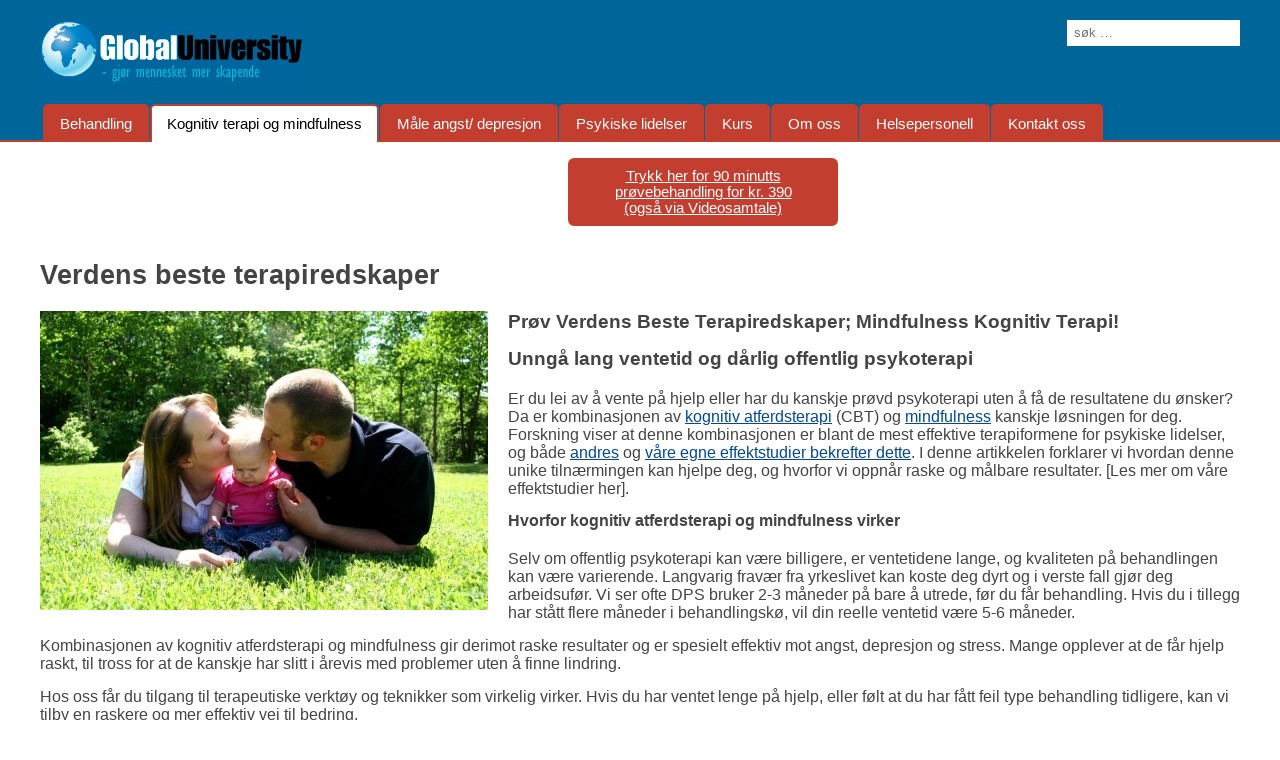

--- FILE ---
content_type: text/html; charset=utf-8
request_url: https://globaluniversity.no/terapi-for-angst-og-depresjon/hvorfor-var-terapi.html
body_size: 11786
content:
<!DOCTYPE html PUBLIC "-//W3C//DTD XHTML 1.0 Transitional//EN" "http://www.w3.org/TR/xhtml1/DTD/xhtml1-transitional.dtd">
<html xmlns="http://www.w3.org/1999/xhtml" xml:lang="nb-no" lang="nb-no" >
<head>
<!-- Levert av:
              _                                              
__      _____| |__  _ __   ___  _ __ __ _  ___   _ __   ___  
\ \ /\ / / _ \ '_ \| '_ \ / _ \| '__/ _` |/ _ \ | '_ \ / _ \ 
 \ V  V /  __/ |_) | | | | (_) | | | (_| |  __/_| | | | (_) |
  \_/\_/ \___|_.__/|_| |_|\___/|_|  \__, |\___(_)_| |_|\___/ 
                                    |___/                    
-->
<meta charset="utf-8">
	<meta name="author" content="Christian Bang">
	<meta name="robots" content="max-snippet:-1, max-image-preview:large, max-video-preview:-1">
	<meta name="description" content="Unngå lang ventetid og dårlig offentlig psykoterapi: Prøv Verdens Beste Terapiredskap; Mindfulness Kognitiv Terapi! Les våre effektstudier her.">
	<meta name="generator" content="Joomla! - Open Source Content Management">
	<title>Verdens beste terapiredskaper</title>
	<link href="https://globaluniversity.no/component/search/?id=84&amp;format=opensearch&amp;Itemid=162" rel="search" title="Søk Globaluniversity" type="application/opensearchdescription+xml">
	<link href="/favicon.ico" rel="icon" type="image/vnd.microsoft.icon">
<link href="/media/vendor/joomla-custom-elements/css/joomla-alert.min.css?0.4.1" rel="stylesheet">
	<link href="/media/plg_system_jcepro/site/css/content.min.css?86aa0286b6232c4a5b58f892ce080277" rel="stylesheet">
	<link href="/media/com_rstbox/css/engagebox.css?3e45d7" rel="stylesheet">
	<link href="/media/com_convertforms/css/convertforms.css?3e45d7" rel="stylesheet">
	<style>.eb-1 {
                --animation_duration: 400ms;

            }
        </style>
	<style>
		.eb-1 .eb-close:hover {
			color: rgba(128, 128, 128, 1) !important;
		}	
	</style>
	<style>#cf_1 .cf-control-group[data-key="2"] {
                --button-border-radius: 3px;
--button-padding: 11px 15px;
--button-color: #ffffff;
--button-font-size: 15px;
--button-background-color: #444444;

            }
        </style>
	<style>.convertforms {
                --color-primary: #4285F4;
--color-success: #0F9D58;
--color-danger: #d73e31;
--color-warning: #F4B400;
--color-default: #444;
--color-grey: #ccc;

            }
        </style>
	<style>#cf_1 {
                --font: Arial;
--max-width: 500px;
--background-color: rgba(255, 255, 255, 1);
--border-radius: 0px;
--control-gap: 10px;
--label-color: #444444;
--label-size: 15px;
--label-weight: 400;
--input-color: #444444;
--input-placeholder-color: #44444470;
--input-text-align: left;
--input-background-color: #ffffff;
--input-border-color: #cccccc;
--input-border-radius: 3px;
--input-size: 15px;
--input-padding: 10px 10px;

            }
        </style>
	<style>.cf-field-hp {
				display: none;
				position: absolute;
				left: -9000px;
			}</style>
	<style>.eb-2 {
                --animation_duration: 400ms;

            }
        </style>
	<style>
		.eb-2 .eb-close:hover {
			color: rgba(128, 128, 128, 1) !important;
		}	
	</style>
	<style>div.mod_search97 input[type="search"]{ width:auto; }</style>
<script src="/media/vendor/jquery/js/jquery.min.js?3.7.1"></script>
	<script src="/media/legacy/js/jquery-noconflict.min.js?504da4"></script>
	<script type="application/json" class="joomla-script-options new">{"com_convertforms":{"baseURL":"\/component\/convertforms","debug":false,"forward_context":{"request":{"view":"article","task":null,"option":"com_content","layout":null,"id":84}}},"joomla.jtext":{"COM_CONVERTFORMS_INVALID_RESPONSE":"Invalid Response","COM_CONVERTFORMS_INVALID_TASK":"Invalid Task","ERROR":"Feil","MESSAGE":"Melding","NOTICE":"Merknad","WARNING":"Advarsel","JCLOSE":"Lukk","JOK":"OK","JOPEN":"Åpen"},"system.paths":{"root":"","rootFull":"https:\/\/globaluniversity.no\/","base":"","baseFull":"https:\/\/globaluniversity.no\/"},"csrf.token":"546f4821f5ca9a0936f735dc42f82976","system.keepalive":{"interval":1740000,"uri":"\/component\/ajax\/?format=json"}}</script>
	<script src="/media/system/js/core.min.js?a3d8f8"></script>
	<script src="/media/system/js/keepalive.min.js?08e025" type="module"></script>
	<script src="/media/system/js/messages.min.js?9a4811" type="module"></script>
	<script src="/media/com_rstbox/js/vendor/velocity.js?3e45d7"></script>
	<script src="/media/com_rstbox/js/vendor/velocity.ui.js?3e45d7"></script>
	<script src="/media/com_rstbox/js/animations.js?3e45d7"></script>
	<script src="/media/com_rstbox/js/engagebox.js?3e45d7"></script>
	<script src="/media/com_convertforms/js/site.js?3e45d7"></script>
	<script src="/media/com_convertforms/js/hcaptcha.js?3e45d7"></script>
	<script src="https://hcaptcha.com/1/api.js?onload=ConvertFormsInitHCaptcha&amp;render=explicit&amp;hl=nb-NO"></script>
	<script type="application/ld+json">{"@context":"https://schema.org","@graph":[{"@type":"Organization","@id":"https://globaluniversity.no/#/schema/Organization/base","name":"Global University, Norge","url":"https://globaluniversity.no/","logo":{"@type":"ImageObject","@id":"https://globaluniversity.no/#/schema/ImageObject/logo","url":"images/positiv.PNG","contentUrl":"images/positiv.PNG","width":838,"height":169},"image":{"@id":"https://globaluniversity.no/#/schema/ImageObject/logo"}},{"@type":"WebSite","@id":"https://globaluniversity.no/#/schema/WebSite/base","url":"https://globaluniversity.no/","name":"Globaluniversity","publisher":{"@id":"https://globaluniversity.no/#/schema/Organization/base"}},{"@type":"WebPage","@id":"https://globaluniversity.no/#/schema/WebPage/base","url":"https://globaluniversity.no/terapi-for-angst-og-depresjon/hvorfor-var-terapi.html","name":"Verdens beste terapiredskaper","description":"Unngå lang ventetid og dårlig offentlig psykoterapi: Prøv Verdens Beste Terapiredskap; Mindfulness Kognitiv Terapi! Les våre effektstudier her.","isPartOf":{"@id":"https://globaluniversity.no/#/schema/WebSite/base"},"about":{"@id":"https://globaluniversity.no/#/schema/Organization/base"},"inLanguage":"nb-NO"},{"@type":"Article","@id":"https://globaluniversity.no/#/schema/com_content/article/84","name":"Verdens beste terapiredskaper","headline":"Verdens beste terapiredskaper","inLanguage":"nb-NO","isPartOf":{"@id":"https://globaluniversity.no/#/schema/WebPage/base"}}]}</script>

<meta name="viewport" content="width=device-width, initial-scale=1.0">
<script type="text/javascript">
  jQuery.noConflict();
</script>
<!-- Global site tag (gtag.js) - Google Analytics -->
<script async src=https://www.googletagmanager.com/gtag/js?id=UA-124756102-1></script>
<script>
  window.dataLayer = window.dataLayer || [];
  function gtag(){dataLayer.push(arguments);}
  gtag('js', new Date());
  gtag('config', 'UA-124756102-1');
</script>
<link rel="stylesheet" href="/templates/system/css/system.css" type="text/css" />
<link rel="stylesheet" href="/templates/system/css/general.css" type="text/css" />
<link rel="stylesheet" href="/templates/olje18/css/dropdown.css" type="text/css" />
<link rel="stylesheet" href="/templates/olje18/css/menyer.css" type="text/css" />
<link rel="stylesheet" href="/templates/olje18/css/joomla_tags.css" type="text/css" />
</head>
<body>
<div id="ytter">
<div id="header">
	<div id="headinner">
		<div id="logo"><a href="/"></a></div>
		<div id="nmf"><div class="search mod_search97">
	<form action="/terapi-for-angst-og-depresjon/hvorfor-var-terapi.html" method="post" class="form-inline" role="search">
		<label for="mod-search-searchword97" class="element-invisible"> </label> <input name="searchword" id="mod-search-searchword97" maxlength="200"  class="inputbox search-query input-medium" type="search" size="20" placeholder="søk …" />		<input type="hidden" name="task" value="search" />
		<input type="hidden" name="option" value="com_search" />
		<input type="hidden" name="Itemid" value="162" />
	</form>
</div>
</div>
		<div id="head">
			<div id="menu">
  			<div><div>
	 			
<ul class="menu">
<li class="item-79 deeper parent"><a href="/" >Behandling</a><span><ul><li class="item-467 deeper parent"><a href="/index/behandling-av-me-fibromyalgi.html" >ME og fibromyalgi behandling</a><span><ul><li class="item-654"><a href="/index/behandling-av-me-fibromyalgi/me-og-fibromyalgi-behandling-med-ldn.html" >ME og Fibromyalgi behandling med LDN </a></li><li class="item-655"><a href="/index/behandling-av-me-fibromyalgi/stadier-og-aktivetetstilpasning-med-me.html" >Stadier og aktivetetstilpasning med ME</a></li><li class="item-660"><a href="/index/behandling-av-me-fibromyalgi/a-male-effekten-av-behandlingen-av-me-og-fibromyalgi.html" >Å måle effekten av behandlingen av ME og fibromyalgi</a></li></ul><span></li><li class="item-468 deeper parent"><a href="/index/kognitiv-terapi-i-behandling-av-depresjon.html" >Depresjon behandling</a><span><ul><li class="item-656"><a href="/index/kognitiv-terapi-i-behandling-av-depresjon/depresjon-behandling-2.html" >Depresjon behandling 2</a></li><li class="item-657"><a href="/index/kognitiv-terapi-i-behandling-av-depresjon/depresjon-behandling-3.html" >Depresjon behandling 3</a></li><li class="item-661"><a href="/index/kognitiv-terapi-i-behandling-av-depresjon/symptomer-pa-depresjon.html" >Symptomer på depresjon</a></li><li class="item-662"><a href="/index/kognitiv-terapi-i-behandling-av-depresjon/arsaker-til-depresjon.html" >Årsaker til depresjon</a></li><li class="item-663"><a href="/index/kognitiv-terapi-i-behandling-av-depresjon/den-kognitive-modell-for-depresjon.html" >Den kognitive modell for depresjon</a></li><li class="item-664"><a href="/index/kognitiv-terapi-i-behandling-av-depresjon/depresjon-og-personlighet.html" >Depresjon og personlighet</a></li><li class="item-670"><a href="/index/kognitiv-terapi-i-behandling-av-depresjon/var-behandlingseffekt-pa-depresjon.html" >Vår behandlingseffekt på depresjon</a></li><li class="item-959"><a href="/index/kognitiv-terapi-i-behandling-av-depresjon/depresjon.html" >Depresjon</a></li><li class="item-1004"><a href="/index/kognitiv-terapi-i-behandling-av-depresjon/laering-og-miljofaktorer-i-depresjon.html" >Læring og miljøfaktorer i depresjon</a></li></ul><span></li><li class="item-469 deeper parent"><a href="/index/behandling-av-panikkangst.html" >Panikkangst behandling</a><span><ul><li class="item-666"><a href="/index/behandling-av-panikkangst/hva-er-panikkangst.html" >Hva er panikkangst?</a></li><li class="item-671"><a href="/index/behandling-av-panikkangst/var-behandlingseffekt-pa-angst.html" >Vår behandlingseffekt på angst</a></li><li class="item-674"><a href="/index/behandling-av-panikkangst/hva-er-agorafobi.html" >Hva er agorafobi?</a></li><li class="item-675"><a href="/index/behandling-av-panikkangst/arsaken-til-angstlidelser.html" >Årsaken til angstlidelser</a></li><li class="item-676"><a href="/index/behandling-av-panikkangst/psykologiske-faktorer-i-angstlidelser.html" >Psykologiske faktorer i angstlidelser</a></li><li class="item-679"><a href="/index/behandling-av-panikkangst/panikksirkelen-og-4-trinnsmodellen.html" >Panikksirkelen og 4 trinnsmodellen</a></li></ul><span></li><li class="item-470 deeper parent"><a href="/index/behandling-av-sosial-angst.html" >Sosial angst behandling</a><span><ul><li class="item-658"><a href="/index/behandling-av-sosial-angst/sosial-angst-behandling-2.html" >Sosial angst behandling 2</a></li><li class="item-659"><a href="/index/behandling-av-sosial-angst/sosial-angst-behandling-3.html" >Sosial angst behandling 3</a></li><li class="item-667"><a href="/index/behandling-av-sosial-angst/hva-er-sosial-fobi.html" >Hva er sosial fobi?</a></li><li class="item-668"><a href="/index/behandling-av-sosial-angst/sosial-fobi-diagnose.html" >Sosial fobi diagnose</a></li><li class="item-669"><a href="/index/behandling-av-sosial-angst/var-behandlingseffekt-pa-sosial-angst.html" >Vår behandlingseffekt på sosial angst</a></li><li class="item-680"><a href="/index/behandling-av-sosial-angst/utfordringen-med-sosial-fobi.html" >Utfordringen med sosial fobi</a></li></ul><span></li><li class="item-471 deeper parent"><a href="/index/behandling-av-tvangslidelse-ocd.html" >Tvangstanker behandling</a><span><ul><li class="item-672"><a href="/index/behandling-av-tvangslidelse-ocd/hva-er-ocd.html" >Hva er OCD?</a></li></ul><span></li><li class="item-472 deeper parent"><a href="/index/behandling-av-generalisert-angstlidelse-gad.html" >Generalisert angst behandling </a><span><ul><li class="item-665"><a href="/index/behandling-av-generalisert-angstlidelse-gad/hva-er-gad.html" >Hva er GAD?</a></li></ul><span></li><li class="item-473 deeper parent"><a href="/index/behandling-av-postraumatisk-stress-ptsd.html" >PTSD behandling</a><span><ul><li class="item-678"><a href="/index/behandling-av-postraumatisk-stress-ptsd/stress-behandling.html" >Stress behandling VIP</a></li></ul><span></li><li class="item-474 deeper parent"><a href="/index/behandling-av-stress.html" >Stress behandling VIP</a><span><ul><li class="item-677"><a href="/index/behandling-av-stress/ptsd-behandling.html" >PTSD behandling</a></li></ul><span></li><li class="item-475"><a href="/index/behandling-av-lavt-selvbilde.html" >Lav selvfølelse behandling</a></li><li class="item-476"><a href="/index/behandling-av-avhengighet.html" >Avhengighet behandling</a></li><li class="item-939 deeper parent"><a href="/index/ledelsesutvikling-med-kognitiv-terapi.html" >Ledelsesutvikling med Kognitiv Terapi</a><span><ul><li class="item-1078"><a href="/index/ledelsesutvikling-med-kognitiv-terapi/senk-sykefravaeret.html" >Senk sykefraværet</a></li></ul><span></li><li class="item-945"><a href="/index/smertebehandling.html" >Smertebehandling</a></li><li class="item-952"><a href="/index/kognitiv-terapi-og-mindfulness.html" >Kognitiv terapi og mindfulness</a></li><li class="item-961"><a href="/index/kontakt-oss.html" >Kontakt oss</a></li></ul><span></li><li class="item-70 active deeper parent"><a href="/terapi-for-angst-og-depresjon.html" >Kognitiv terapi og mindfulness</a><span><ul><li class="item-192"><a href="/terapi-for-angst-og-depresjon/mindfulness-kognitiv-terapi.html" >Mindfulness kognitiv terapi</a></li><li class="item-162 current active deeper parent"><a href="/terapi-for-angst-og-depresjon/hvorfor-var-terapi.html" aria-current="page">Hvorfor vår terapi?</a><span><ul><li class="item-204"><a href="/terapi-for-angst-og-depresjon/hvorfor-var-terapi/hvorfor-var-terapi-2.html" >Hvorfor vår terapi 2</a></li></ul><span></li><li class="item-209 deeper parent"><a href="/terapi-for-angst-og-depresjon/hvem-er-terapeuten.html" >Christian Bang, kognitiv terapeut</a><span><ul><li class="item-161"><a href="/terapi-for-angst-og-depresjon/hvem-er-terapeuten/dette-sier-andre-om-var-terapi.html" >Terapireferanser Christian Bang</a></li></ul><span></li><li class="item-135 deeper parent"><a href="/terapi-for-angst-og-depresjon/dokumentasjon-av-gode-behandlingsresultater.html" >Effektstudier av vår egen terapi</a><span><ul><li class="item-206"><a href="/terapi-for-angst-og-depresjon/dokumentasjon-av-gode-behandlingsresultater/var-behandlingseffekt-av-sosial-angst.html" >Vår behandlingseffekt på sosial angst</a></li><li class="item-207"><a href="/terapi-for-angst-og-depresjon/dokumentasjon-av-gode-behandlingsresultater/var-behandlingseffekt-pa-depresjon.html" >Vår behandlingseffekt på depresjon</a></li><li class="item-208"><a href="/terapi-for-angst-og-depresjon/dokumentasjon-av-gode-behandlingsresultater/var-behandlingseffekt-pa-angst.html" >Vår behandlingseffekt på angst</a></li></ul><span></li><li class="item-160"><a href="/terapi-for-angst-og-depresjon/struktur-og-oppbygging-av-terapisesjonen.html" >Struktur og oppbygging av terapisesjonen</a></li><li class="item-324"><a href="/terapi-for-angst-og-depresjon/hva-er-kognitiv-terapi.html" >Hva er kognitiv terapi?</a></li><li class="item-72 deeper parent"><a href="/terapi-for-angst-og-depresjon/kognitiv-terapi.html" >Opprinnelsen til kognitiv terapi</a><span><ul><li class="item-158"><a href="/terapi-for-angst-og-depresjon/kognitiv-terapi/bakgrunn-for-kognitiv-terapi.html" >Bakgrunn for kognitiv terapi</a></li></ul><span></li><li class="item-163 deeper parent"><a href="/terapi-for-angst-og-depresjon/priser-pa-kognitiv-terapi.html" >Priser på kognitiv terapi</a><span><ul><li class="item-248"><a href="/terapi-for-angst-og-depresjon/priser-pa-kognitiv-terapi/prisliste-fra-1-januar-2015.html" >Kognitiv terapi, prisliste</a></li></ul><span></li><li class="item-953"><a href="/terapi-for-angst-og-depresjon/ledelsesutvikling-med-kognitiv-terapi.html" >Ledelsesutvikling med Kognitiv Terapi</a></li><li class="item-352"><a href="/terapi-for-angst-og-depresjon/var-mate-a-jobbe-pa.html" >Vår måte å jobbe på</a></li></ul><span></li><li class="item-223 deeper parent"><a href="/malinger-av-angst-og-depresjon.html" >Måle angst/ depresjon</a><span><ul><li class="item-224 deeper parent"><a href="/malinger-av-angst-og-depresjon/mal-din-angst.html" >Mål din angst</a><span><ul><li class="item-225"><a href="/malinger-av-angst-og-depresjon/mal-din-angst/skaringsveileder-beck-anxiety-inventory-bai.html" >Skåringsveileder Beck Anxiety Inventory (BAI)</a></li></ul><span></li><li class="item-69 deeper parent"><a href="/malinger-av-angst-og-depresjon/depresjonstesten.html" >Depresjonstesten</a><span><ul><li class="item-196"><a href="/malinger-av-angst-og-depresjon/depresjonstesten/bdi-skaringsveileder.html" >BDI skåringsveileder</a></li></ul><span></li><li class="item-382"><a href="/malinger-av-angst-og-depresjon/sosial-angst-maling.html" >Sosial angst måling</a></li><li class="item-500 deeper parent"><a href="/malinger-av-angst-og-depresjon/effektstudier-av-var-egen-kognitiv-terapi.html" >Effektstudier av vår egen kognitiv terapi</a><span><ul><li class="item-501"><a href="/malinger-av-angst-og-depresjon/effektstudier-av-var-egen-kognitiv-terapi/var-behandlingseffekt-pa-sosial-angst.html" >Vår behandlingseffekt på sosial angst</a></li><li class="item-502"><a href="/malinger-av-angst-og-depresjon/effektstudier-av-var-egen-kognitiv-terapi/var-behandlingseffekt-pa-depresjon.html" >Vår behandlingseffekt på depresjon</a></li><li class="item-503"><a href="/malinger-av-angst-og-depresjon/effektstudier-av-var-egen-kognitiv-terapi/var-behandlingseffekt-pa-angst.html" >Vår behandlingseffekt på angst</a></li></ul><span></li></ul><span></li><li class="item-152 deeper parent"><a href="/artikler-om-angst-og-depresjon.html" >Psykiske lidelser</a><span><ul><li class="item-71 deeper parent"><a href="/artikler-om-angst-og-depresjon/arsaker-til-depresjon.html" >Depresjon</a><span><ul><li class="item-200"><a href="/artikler-om-angst-og-depresjon/arsaker-til-depresjon/behandling-av-depresjon.html" >Behandling av depresjon</a></li><li class="item-195 deeper parent"><a href="/artikler-om-angst-og-depresjon/arsaker-til-depresjon/den-kognitive-modellen-for-depresjon.html" >Den kognitive modellen for depresjon</a><span><ul><li class="item-194"><a href="/artikler-om-angst-og-depresjon/arsaker-til-depresjon/den-kognitive-modellen-for-depresjon/den-kognitive-modellen-for-depresjon-2.html" >Den kognitive modellen for depresjon  2</a></li></ul><span></li><li class="item-378"><a href="/artikler-om-angst-og-depresjon/arsaker-til-depresjon/depresjon-og-personlighet.html" >Depresjon og personlighet</a></li><li class="item-379"><a href="/artikler-om-angst-og-depresjon/arsaker-til-depresjon/depresjon-og-arsaker-til-depresjon.html" >Depresjon og årsaker til depresjon</a></li><li class="item-646"><a href="/artikler-om-angst-og-depresjon/arsaker-til-depresjon/laering-og-miljofaktorer-i-depresjon.html" >Læring og miljøfaktorer i depresjon</a></li><li class="item-198"><a href="/artikler-om-angst-og-depresjon/arsaker-til-depresjon/symptomer-pa-depresjon.html" >Symptomer på depresjon</a></li><li class="item-199"><a href="/artikler-om-angst-og-depresjon/arsaker-til-depresjon/arsaker-til-depresjon.html" >Årsaker til depresjon</a></li></ul><span></li><li class="item-73 deeper parent"><a href="/artikler-om-angst-og-depresjon/fobier.html" >Fobier</a><span><ul><li class="item-180 deeper parent"><a href="/artikler-om-angst-og-depresjon/fobier/forskjellige-typer-fobier.html" >Forskjellige typer fobier</a><span><ul><li class="item-189"><a href="/artikler-om-angst-og-depresjon/fobier/forskjellige-typer-fobier/sosial-fobi-2.html" >Sosial fobi 2</a></li></ul><span></li><li class="item-181"><a href="/artikler-om-angst-og-depresjon/fobier/hva-er-fobier-og-hvordan-oppstar-de.html" >Årsaken til fobier </a></li><li class="item-190 deeper parent"><a href="/artikler-om-angst-og-depresjon/fobier/sosial-fobi.html" >Sosial fobi</a><span><ul><li class="item-191"><a href="/artikler-om-angst-og-depresjon/fobier/sosial-fobi/sosial-fobi-2.html" >Sosial fobi 2</a></li><li class="item-241"><a href="/artikler-om-angst-og-depresjon/fobier/sosial-fobi/hva-er-sosial-fobi.html" >Hva er sosial fobi?</a></li><li class="item-193"><a href="/artikler-om-angst-og-depresjon/fobier/sosial-fobi/sosial-fobi-3.html" >Sosial fobi 3</a></li></ul><span></li><li class="item-380"><a href="/artikler-om-angst-og-depresjon/fobier/utfordringen-med-sosial-fobi.html" >Utfordringen med sosial fobi</a></li><li class="item-381"><a href="/artikler-om-angst-og-depresjon/fobier/utredning-og-diagnostikk-av-sosial-fobi.html" >Sosial fobi diagnose</a></li></ul><span></li><li class="item-74 deeper parent"><a href="/artikler-om-angst-og-depresjon/angstlidelser.html" >Angstlidelser</a><span><ul><li class="item-372"><a href="/artikler-om-angst-og-depresjon/angstlidelser/agorafobi.html" >Agorafobi</a></li><li class="item-373"><a href="/artikler-om-angst-og-depresjon/angstlidelser/generalisert-angstlidelse-gad.html" >Generalisert angstlidelse (GAD)</a></li><li class="item-156"><a href="/artikler-om-angst-og-depresjon/angstlidelser/medisinering-av-angst.html" >Medisiner mot angst</a></li><li class="item-374"><a href="/artikler-om-angst-og-depresjon/angstlidelser/obsessiv-kompulsiv-lidelse-ocd.html" >Obsessiv- kompulsiv lidelse (OCD)</a></li><li class="item-375"><a href="/artikler-om-angst-og-depresjon/angstlidelser/panikk-lidelse.html" >Panikk lidelse</a></li><li class="item-376"><a href="/artikler-om-angst-og-depresjon/angstlidelser/psykologiske-faktorer-i-angstlidelser.html" >Psykologiske faktorer i angstlidelser</a></li><li class="item-377"><a href="/artikler-om-angst-og-depresjon/angstlidelser/arsaken-til-angstlidelser-og-behandling-av-angst.html" >Årsaken til angstlidelser og behandling av angst</a></li></ul><span></li><li class="item-353 deeper parent"><a href="/artikler-om-angst-og-depresjon/personlig-avklaring-og-selvutvikling.html" >Personlig avklaring og selvutvikling</a><span><ul><li class="item-354"><a href="/artikler-om-angst-og-depresjon/personlig-avklaring-og-selvutvikling/hvordan-skaper-jeg-det-livet-jeg-onsker.html" >Hvordan skaper jeg det livet jeg ønsker?</a></li><li class="item-355"><a href="/artikler-om-angst-og-depresjon/personlig-avklaring-og-selvutvikling/hvordan-kommer-jeg-i-jobb.html" >Hvordan kommer jeg i jobb? </a></li><li class="item-356"><a href="/artikler-om-angst-og-depresjon/personlig-avklaring-og-selvutvikling/relasjonen-til-meg-selv.html" >Relasjonen til meg selv</a></li><li class="item-357"><a href="/artikler-om-angst-og-depresjon/personlig-avklaring-og-selvutvikling/darlig-samvittighet-din-sabotor.html" >Dårlig samvittighet - din sabotør? </a></li><li class="item-358"><a href="/artikler-om-angst-og-depresjon/personlig-avklaring-og-selvutvikling/jeg-og-sjefen.html" >Jeg og sjefen</a></li></ul><span></li><li class="item-463"><a href="/artikler-om-angst-og-depresjon/om-kognitiv-terapi.html" >Om kognitiv terapi</a></li></ul><span></li><li class="item-53 deeper parent"><a href="/kurs.html" >Kurs</a><span><ul><li class="item-359 deeper parent"><a href="/kurs/kurs-innen-psykisk-helse.html" >Kurs innen psykisk helse</a><span><ul><li class="item-590"><a href="/kurs/kurs-innen-psykisk-helse/bli-kvitt-panikkangst-videokurs-med-oppgaver.html" >Bli kvitt panikkangst, videokurs med oppgaver</a></li><li class="item-579"><a href="/kurs/kurs-innen-psykisk-helse/bli-kvitt-panikkangst.html" >Bli kvitt panikkangst, videokurs med oppgaver og 2 individuelle terapisesjoner</a></li><li class="item-361"><a href="/kurs/kurs-innen-psykisk-helse/bli-kvitt-depresjon-uten-coaching.html" >Bli kvitt depresjon 1, nettkurs </a></li><li class="item-363"><a href="/kurs/kurs-innen-psykisk-helse/bli-kvitt-depresjon-nettkurs-med-individuelle-skypesesjoner.html" >Bli kvitt depresjon 2, nettkurs og individuell kognitiv terapi</a></li><li class="item-365"><a href="/kurs/kurs-innen-psykisk-helse/bli-kvitt-sosial-angst-1-nettkurs-uten-coaching.html" >Bli kvitt sosial angst 1, nettkurs </a></li><li class="item-366"><a href="/kurs/kurs-innen-psykisk-helse/bli-kvitt-sosial-angst-2-nettkurs-med-individuelle-skypesesjoner.html" > Bli kvitt sosial angst 2, nettkurs og individuell kognitiv terapi</a></li><li class="item-367"><a href="/kurs/kurs-innen-psykisk-helse/bli-kvitt-stress-1-nettkurs-uten-coaching.html" > Bli kvitt stress 1, nettkurs </a></li><li class="item-368"><a href="/kurs/kurs-innen-psykisk-helse/bli-kvitt-stress-2-nettkurs-med-individuelle-skypesesjoner.html" > Bli kvitt stress 2, nettkurs og individuell kognitiv terapi</a></li><li class="item-269 deeper parent"><a href="/kurs/kurs-innen-psykisk-helse/kurs-i-mestring-av-depresjon-kid.html" >Kurs i Mestring av Depresjon (KiD)</a><span><ul><li class="item-295"><a href="/kurs/kurs-innen-psykisk-helse/kurs-i-mestring-av-depresjon-kid/inntakssamtale-for-kurs-i-mestring-av-depresjon-kid.html" >Inntakssamtale for kurs i mestring av depresjon (KiD)</a></li></ul><span></li></ul><span></li><li class="item-55 deeper parent"><a href="/kurs/kursbeskrivelse-privat.html" >Kurs innen selvutvikling og kommunikasjon</a><span><ul><li class="item-580"><a href="/kurs/kursbeskrivelse-privat/autogen-trening.html" >Autogen trening</a></li><li class="item-401"><a href="/kurs/kursbeskrivelse-privat/bli-bedre-kjent-med-deg-selv-nettkurs.html" >Bli bedre kjent med deg selv, nettkurs</a></li><li class="item-402"><a href="/kurs/kursbeskrivelse-privat/dating-og-kommunikasjon-nettkurs.html" >Dating og Kommunikasjon, nettkurs</a></li><li class="item-267"><a href="/kurs/kursbeskrivelse-privat/folelser-og-konflikter.html" >Følelser og konflikter</a></li><li class="item-369"><a href="/kurs/kursbeskrivelse-privat/hvordan-kommer-jeg-i-jobb.html" >Hvordan kommer jeg i jobb? </a></li><li class="item-395"><a href="/kurs/kursbeskrivelse-privat/fa-bedre-selvtillit.html" >Få bedre selvtillit</a></li><li class="item-370"><a href="/kurs/kursbeskrivelse-privat/konflikter-i-arbeidslivet.html" >Konflikter i arbeidslivet</a></li><li class="item-268"><a href="/kurs/kursbeskrivelse-privat/meg-selv-under-press.html" >Meg selv under press</a></li><li class="item-371"><a href="/kurs/kursbeskrivelse-privat/meg-selv-som-produktiv-medarbeider.html" >Meg selv som produktiv medarbeider</a></li><li class="item-415"><a href="/kurs/kursbeskrivelse-privat/mindfulness-nettkurs.html" > Mindfulness, nettkurs</a></li><li class="item-266"><a href="/kurs/kursbeskrivelse-privat/mitt-egentlige-jeg.html" >Mitt egentlige &quot;jeg&quot;</a></li><li class="item-403"><a href="/kurs/kursbeskrivelse-privat/nytt-syn-pa-kjaerligheten-nettkurs.html" >Nytt syn på kjærligheten, nettkurs</a></li></ul><span></li><li class="item-629"><a href="/kurs/dette-mener-andre-om-vare-kurs.html" >Dette mener andre om våre kurs</a></li><li class="item-630"><a href="/kurs/hvorfor-vare-kurs.html" >Hvorfor våre kurs?</a></li><li class="item-682 deeper parent"><a href="/kurs/kurs-for-bedrifter.html" >Kurs for bedrifter</a><span><ul><li class="item-683"><a href="/kurs/kurs-for-bedrifter/hr-og-hms-pakker.html" >HR og HMS pakker</a></li><li class="item-684"><a href="/kurs/kurs-for-bedrifter/prisliste-bedrifter.html" >Prisliste bedrifter</a></li></ul><span></li></ul><span></li><li class="item-37 deeper parent"><a href="/om-global-university.html" >Om oss</a><span><ul><li class="item-226"><a href="/om-global-university/var-spesielt-utviklede-pedagogikk.html" >Vår spesielt utviklede pedagogikk</a></li><li class="item-227"><a href="/om-global-university/vare-verdier.html" >Våre verdier</a></li><li class="item-56"><a href="/om-global-university/visjon.html" >Visjon</a></li><li class="item-57"><a href="/om-global-university/selskapsstruktur.html" >Selskapsstruktur</a></li><li class="item-27 deeper parent"><a href="/om-global-university/for-bedrifter.html" >For bedrifter</a><span><ul><li class="item-685"><a href="/om-global-university/for-bedrifter/prisliste-bedrifter.html" >Prisliste bedrifter</a></li><li class="item-954"><a href="/om-global-university/for-bedrifter/hr-og-hms-pakker.html" >HR og HMS pakker</a></li><li class="item-998"><a href="/om-global-university/for-bedrifter/ledelsesutvikling-med-kognitiv-terapi.html" >Ledelsesutvikling med Kognitiv Terapi</a></li></ul><span></li></ul><span></li><li class="item-197"><a href="/for-leger-og-helsepersonell.html" >Helsepersonell</a></li><li class="item-960"><a href="/kontakt-oss.html" >Kontakt oss</a></li></ul><span>

  			</div></div>
			</div>
		</div>
	</div>
</div>
<div id="menumobil">
  	<div><div>
		<ul>
			<li><span onclick="document.getElementById('mobil').style.display='block'; document.getElementById('lukk').style.display='block'" style="cursor: pointer;">Meny </span> 
			<span id="lukk" onclick="document.getElementById('mobil').style.display='none'; document.getElementById('lukk').style.display='none'" style="cursor: pointer;">[X]</span>
			<div id="mobil">
				 
<ul class="menu">
<li class="item-79 deeper parent"><a href="/" >Behandling</a><span><ul><li class="item-467 deeper parent"><a href="/index/behandling-av-me-fibromyalgi.html" >ME og fibromyalgi behandling</a><span><ul><li class="item-654"><a href="/index/behandling-av-me-fibromyalgi/me-og-fibromyalgi-behandling-med-ldn.html" >ME og Fibromyalgi behandling med LDN </a></li><li class="item-655"><a href="/index/behandling-av-me-fibromyalgi/stadier-og-aktivetetstilpasning-med-me.html" >Stadier og aktivetetstilpasning med ME</a></li><li class="item-660"><a href="/index/behandling-av-me-fibromyalgi/a-male-effekten-av-behandlingen-av-me-og-fibromyalgi.html" >Å måle effekten av behandlingen av ME og fibromyalgi</a></li></ul><span></li><li class="item-468 deeper parent"><a href="/index/kognitiv-terapi-i-behandling-av-depresjon.html" >Depresjon behandling</a><span><ul><li class="item-656"><a href="/index/kognitiv-terapi-i-behandling-av-depresjon/depresjon-behandling-2.html" >Depresjon behandling 2</a></li><li class="item-657"><a href="/index/kognitiv-terapi-i-behandling-av-depresjon/depresjon-behandling-3.html" >Depresjon behandling 3</a></li><li class="item-661"><a href="/index/kognitiv-terapi-i-behandling-av-depresjon/symptomer-pa-depresjon.html" >Symptomer på depresjon</a></li><li class="item-662"><a href="/index/kognitiv-terapi-i-behandling-av-depresjon/arsaker-til-depresjon.html" >Årsaker til depresjon</a></li><li class="item-663"><a href="/index/kognitiv-terapi-i-behandling-av-depresjon/den-kognitive-modell-for-depresjon.html" >Den kognitive modell for depresjon</a></li><li class="item-664"><a href="/index/kognitiv-terapi-i-behandling-av-depresjon/depresjon-og-personlighet.html" >Depresjon og personlighet</a></li><li class="item-670"><a href="/index/kognitiv-terapi-i-behandling-av-depresjon/var-behandlingseffekt-pa-depresjon.html" >Vår behandlingseffekt på depresjon</a></li><li class="item-959"><a href="/index/kognitiv-terapi-i-behandling-av-depresjon/depresjon.html" >Depresjon</a></li><li class="item-1004"><a href="/index/kognitiv-terapi-i-behandling-av-depresjon/laering-og-miljofaktorer-i-depresjon.html" >Læring og miljøfaktorer i depresjon</a></li></ul><span></li><li class="item-469 deeper parent"><a href="/index/behandling-av-panikkangst.html" >Panikkangst behandling</a><span><ul><li class="item-666"><a href="/index/behandling-av-panikkangst/hva-er-panikkangst.html" >Hva er panikkangst?</a></li><li class="item-671"><a href="/index/behandling-av-panikkangst/var-behandlingseffekt-pa-angst.html" >Vår behandlingseffekt på angst</a></li><li class="item-674"><a href="/index/behandling-av-panikkangst/hva-er-agorafobi.html" >Hva er agorafobi?</a></li><li class="item-675"><a href="/index/behandling-av-panikkangst/arsaken-til-angstlidelser.html" >Årsaken til angstlidelser</a></li><li class="item-676"><a href="/index/behandling-av-panikkangst/psykologiske-faktorer-i-angstlidelser.html" >Psykologiske faktorer i angstlidelser</a></li><li class="item-679"><a href="/index/behandling-av-panikkangst/panikksirkelen-og-4-trinnsmodellen.html" >Panikksirkelen og 4 trinnsmodellen</a></li></ul><span></li><li class="item-470 deeper parent"><a href="/index/behandling-av-sosial-angst.html" >Sosial angst behandling</a><span><ul><li class="item-658"><a href="/index/behandling-av-sosial-angst/sosial-angst-behandling-2.html" >Sosial angst behandling 2</a></li><li class="item-659"><a href="/index/behandling-av-sosial-angst/sosial-angst-behandling-3.html" >Sosial angst behandling 3</a></li><li class="item-667"><a href="/index/behandling-av-sosial-angst/hva-er-sosial-fobi.html" >Hva er sosial fobi?</a></li><li class="item-668"><a href="/index/behandling-av-sosial-angst/sosial-fobi-diagnose.html" >Sosial fobi diagnose</a></li><li class="item-669"><a href="/index/behandling-av-sosial-angst/var-behandlingseffekt-pa-sosial-angst.html" >Vår behandlingseffekt på sosial angst</a></li><li class="item-680"><a href="/index/behandling-av-sosial-angst/utfordringen-med-sosial-fobi.html" >Utfordringen med sosial fobi</a></li></ul><span></li><li class="item-471 deeper parent"><a href="/index/behandling-av-tvangslidelse-ocd.html" >Tvangstanker behandling</a><span><ul><li class="item-672"><a href="/index/behandling-av-tvangslidelse-ocd/hva-er-ocd.html" >Hva er OCD?</a></li></ul><span></li><li class="item-472 deeper parent"><a href="/index/behandling-av-generalisert-angstlidelse-gad.html" >Generalisert angst behandling </a><span><ul><li class="item-665"><a href="/index/behandling-av-generalisert-angstlidelse-gad/hva-er-gad.html" >Hva er GAD?</a></li></ul><span></li><li class="item-473 deeper parent"><a href="/index/behandling-av-postraumatisk-stress-ptsd.html" >PTSD behandling</a><span><ul><li class="item-678"><a href="/index/behandling-av-postraumatisk-stress-ptsd/stress-behandling.html" >Stress behandling VIP</a></li></ul><span></li><li class="item-474 deeper parent"><a href="/index/behandling-av-stress.html" >Stress behandling VIP</a><span><ul><li class="item-677"><a href="/index/behandling-av-stress/ptsd-behandling.html" >PTSD behandling</a></li></ul><span></li><li class="item-475"><a href="/index/behandling-av-lavt-selvbilde.html" >Lav selvfølelse behandling</a></li><li class="item-476"><a href="/index/behandling-av-avhengighet.html" >Avhengighet behandling</a></li><li class="item-939 deeper parent"><a href="/index/ledelsesutvikling-med-kognitiv-terapi.html" >Ledelsesutvikling med Kognitiv Terapi</a><span><ul><li class="item-1078"><a href="/index/ledelsesutvikling-med-kognitiv-terapi/senk-sykefravaeret.html" >Senk sykefraværet</a></li></ul><span></li><li class="item-945"><a href="/index/smertebehandling.html" >Smertebehandling</a></li><li class="item-952"><a href="/index/kognitiv-terapi-og-mindfulness.html" >Kognitiv terapi og mindfulness</a></li><li class="item-961"><a href="/index/kontakt-oss.html" >Kontakt oss</a></li></ul><span></li><li class="item-70 active deeper parent"><a href="/terapi-for-angst-og-depresjon.html" >Kognitiv terapi og mindfulness</a><span><ul><li class="item-192"><a href="/terapi-for-angst-og-depresjon/mindfulness-kognitiv-terapi.html" >Mindfulness kognitiv terapi</a></li><li class="item-162 current active deeper parent"><a href="/terapi-for-angst-og-depresjon/hvorfor-var-terapi.html" aria-current="page">Hvorfor vår terapi?</a><span><ul><li class="item-204"><a href="/terapi-for-angst-og-depresjon/hvorfor-var-terapi/hvorfor-var-terapi-2.html" >Hvorfor vår terapi 2</a></li></ul><span></li><li class="item-209 deeper parent"><a href="/terapi-for-angst-og-depresjon/hvem-er-terapeuten.html" >Christian Bang, kognitiv terapeut</a><span><ul><li class="item-161"><a href="/terapi-for-angst-og-depresjon/hvem-er-terapeuten/dette-sier-andre-om-var-terapi.html" >Terapireferanser Christian Bang</a></li></ul><span></li><li class="item-135 deeper parent"><a href="/terapi-for-angst-og-depresjon/dokumentasjon-av-gode-behandlingsresultater.html" >Effektstudier av vår egen terapi</a><span><ul><li class="item-206"><a href="/terapi-for-angst-og-depresjon/dokumentasjon-av-gode-behandlingsresultater/var-behandlingseffekt-av-sosial-angst.html" >Vår behandlingseffekt på sosial angst</a></li><li class="item-207"><a href="/terapi-for-angst-og-depresjon/dokumentasjon-av-gode-behandlingsresultater/var-behandlingseffekt-pa-depresjon.html" >Vår behandlingseffekt på depresjon</a></li><li class="item-208"><a href="/terapi-for-angst-og-depresjon/dokumentasjon-av-gode-behandlingsresultater/var-behandlingseffekt-pa-angst.html" >Vår behandlingseffekt på angst</a></li></ul><span></li><li class="item-160"><a href="/terapi-for-angst-og-depresjon/struktur-og-oppbygging-av-terapisesjonen.html" >Struktur og oppbygging av terapisesjonen</a></li><li class="item-324"><a href="/terapi-for-angst-og-depresjon/hva-er-kognitiv-terapi.html" >Hva er kognitiv terapi?</a></li><li class="item-72 deeper parent"><a href="/terapi-for-angst-og-depresjon/kognitiv-terapi.html" >Opprinnelsen til kognitiv terapi</a><span><ul><li class="item-158"><a href="/terapi-for-angst-og-depresjon/kognitiv-terapi/bakgrunn-for-kognitiv-terapi.html" >Bakgrunn for kognitiv terapi</a></li></ul><span></li><li class="item-163 deeper parent"><a href="/terapi-for-angst-og-depresjon/priser-pa-kognitiv-terapi.html" >Priser på kognitiv terapi</a><span><ul><li class="item-248"><a href="/terapi-for-angst-og-depresjon/priser-pa-kognitiv-terapi/prisliste-fra-1-januar-2015.html" >Kognitiv terapi, prisliste</a></li></ul><span></li><li class="item-953"><a href="/terapi-for-angst-og-depresjon/ledelsesutvikling-med-kognitiv-terapi.html" >Ledelsesutvikling med Kognitiv Terapi</a></li><li class="item-352"><a href="/terapi-for-angst-og-depresjon/var-mate-a-jobbe-pa.html" >Vår måte å jobbe på</a></li></ul><span></li><li class="item-223 deeper parent"><a href="/malinger-av-angst-og-depresjon.html" >Måle angst/ depresjon</a><span><ul><li class="item-224 deeper parent"><a href="/malinger-av-angst-og-depresjon/mal-din-angst.html" >Mål din angst</a><span><ul><li class="item-225"><a href="/malinger-av-angst-og-depresjon/mal-din-angst/skaringsveileder-beck-anxiety-inventory-bai.html" >Skåringsveileder Beck Anxiety Inventory (BAI)</a></li></ul><span></li><li class="item-69 deeper parent"><a href="/malinger-av-angst-og-depresjon/depresjonstesten.html" >Depresjonstesten</a><span><ul><li class="item-196"><a href="/malinger-av-angst-og-depresjon/depresjonstesten/bdi-skaringsveileder.html" >BDI skåringsveileder</a></li></ul><span></li><li class="item-382"><a href="/malinger-av-angst-og-depresjon/sosial-angst-maling.html" >Sosial angst måling</a></li><li class="item-500 deeper parent"><a href="/malinger-av-angst-og-depresjon/effektstudier-av-var-egen-kognitiv-terapi.html" >Effektstudier av vår egen kognitiv terapi</a><span><ul><li class="item-501"><a href="/malinger-av-angst-og-depresjon/effektstudier-av-var-egen-kognitiv-terapi/var-behandlingseffekt-pa-sosial-angst.html" >Vår behandlingseffekt på sosial angst</a></li><li class="item-502"><a href="/malinger-av-angst-og-depresjon/effektstudier-av-var-egen-kognitiv-terapi/var-behandlingseffekt-pa-depresjon.html" >Vår behandlingseffekt på depresjon</a></li><li class="item-503"><a href="/malinger-av-angst-og-depresjon/effektstudier-av-var-egen-kognitiv-terapi/var-behandlingseffekt-pa-angst.html" >Vår behandlingseffekt på angst</a></li></ul><span></li></ul><span></li><li class="item-152 deeper parent"><a href="/artikler-om-angst-og-depresjon.html" >Psykiske lidelser</a><span><ul><li class="item-71 deeper parent"><a href="/artikler-om-angst-og-depresjon/arsaker-til-depresjon.html" >Depresjon</a><span><ul><li class="item-200"><a href="/artikler-om-angst-og-depresjon/arsaker-til-depresjon/behandling-av-depresjon.html" >Behandling av depresjon</a></li><li class="item-195 deeper parent"><a href="/artikler-om-angst-og-depresjon/arsaker-til-depresjon/den-kognitive-modellen-for-depresjon.html" >Den kognitive modellen for depresjon</a><span><ul><li class="item-194"><a href="/artikler-om-angst-og-depresjon/arsaker-til-depresjon/den-kognitive-modellen-for-depresjon/den-kognitive-modellen-for-depresjon-2.html" >Den kognitive modellen for depresjon  2</a></li></ul><span></li><li class="item-378"><a href="/artikler-om-angst-og-depresjon/arsaker-til-depresjon/depresjon-og-personlighet.html" >Depresjon og personlighet</a></li><li class="item-379"><a href="/artikler-om-angst-og-depresjon/arsaker-til-depresjon/depresjon-og-arsaker-til-depresjon.html" >Depresjon og årsaker til depresjon</a></li><li class="item-646"><a href="/artikler-om-angst-og-depresjon/arsaker-til-depresjon/laering-og-miljofaktorer-i-depresjon.html" >Læring og miljøfaktorer i depresjon</a></li><li class="item-198"><a href="/artikler-om-angst-og-depresjon/arsaker-til-depresjon/symptomer-pa-depresjon.html" >Symptomer på depresjon</a></li><li class="item-199"><a href="/artikler-om-angst-og-depresjon/arsaker-til-depresjon/arsaker-til-depresjon.html" >Årsaker til depresjon</a></li></ul><span></li><li class="item-73 deeper parent"><a href="/artikler-om-angst-og-depresjon/fobier.html" >Fobier</a><span><ul><li class="item-180 deeper parent"><a href="/artikler-om-angst-og-depresjon/fobier/forskjellige-typer-fobier.html" >Forskjellige typer fobier</a><span><ul><li class="item-189"><a href="/artikler-om-angst-og-depresjon/fobier/forskjellige-typer-fobier/sosial-fobi-2.html" >Sosial fobi 2</a></li></ul><span></li><li class="item-181"><a href="/artikler-om-angst-og-depresjon/fobier/hva-er-fobier-og-hvordan-oppstar-de.html" >Årsaken til fobier </a></li><li class="item-190 deeper parent"><a href="/artikler-om-angst-og-depresjon/fobier/sosial-fobi.html" >Sosial fobi</a><span><ul><li class="item-191"><a href="/artikler-om-angst-og-depresjon/fobier/sosial-fobi/sosial-fobi-2.html" >Sosial fobi 2</a></li><li class="item-241"><a href="/artikler-om-angst-og-depresjon/fobier/sosial-fobi/hva-er-sosial-fobi.html" >Hva er sosial fobi?</a></li><li class="item-193"><a href="/artikler-om-angst-og-depresjon/fobier/sosial-fobi/sosial-fobi-3.html" >Sosial fobi 3</a></li></ul><span></li><li class="item-380"><a href="/artikler-om-angst-og-depresjon/fobier/utfordringen-med-sosial-fobi.html" >Utfordringen med sosial fobi</a></li><li class="item-381"><a href="/artikler-om-angst-og-depresjon/fobier/utredning-og-diagnostikk-av-sosial-fobi.html" >Sosial fobi diagnose</a></li></ul><span></li><li class="item-74 deeper parent"><a href="/artikler-om-angst-og-depresjon/angstlidelser.html" >Angstlidelser</a><span><ul><li class="item-372"><a href="/artikler-om-angst-og-depresjon/angstlidelser/agorafobi.html" >Agorafobi</a></li><li class="item-373"><a href="/artikler-om-angst-og-depresjon/angstlidelser/generalisert-angstlidelse-gad.html" >Generalisert angstlidelse (GAD)</a></li><li class="item-156"><a href="/artikler-om-angst-og-depresjon/angstlidelser/medisinering-av-angst.html" >Medisiner mot angst</a></li><li class="item-374"><a href="/artikler-om-angst-og-depresjon/angstlidelser/obsessiv-kompulsiv-lidelse-ocd.html" >Obsessiv- kompulsiv lidelse (OCD)</a></li><li class="item-375"><a href="/artikler-om-angst-og-depresjon/angstlidelser/panikk-lidelse.html" >Panikk lidelse</a></li><li class="item-376"><a href="/artikler-om-angst-og-depresjon/angstlidelser/psykologiske-faktorer-i-angstlidelser.html" >Psykologiske faktorer i angstlidelser</a></li><li class="item-377"><a href="/artikler-om-angst-og-depresjon/angstlidelser/arsaken-til-angstlidelser-og-behandling-av-angst.html" >Årsaken til angstlidelser og behandling av angst</a></li></ul><span></li><li class="item-353 deeper parent"><a href="/artikler-om-angst-og-depresjon/personlig-avklaring-og-selvutvikling.html" >Personlig avklaring og selvutvikling</a><span><ul><li class="item-354"><a href="/artikler-om-angst-og-depresjon/personlig-avklaring-og-selvutvikling/hvordan-skaper-jeg-det-livet-jeg-onsker.html" >Hvordan skaper jeg det livet jeg ønsker?</a></li><li class="item-355"><a href="/artikler-om-angst-og-depresjon/personlig-avklaring-og-selvutvikling/hvordan-kommer-jeg-i-jobb.html" >Hvordan kommer jeg i jobb? </a></li><li class="item-356"><a href="/artikler-om-angst-og-depresjon/personlig-avklaring-og-selvutvikling/relasjonen-til-meg-selv.html" >Relasjonen til meg selv</a></li><li class="item-357"><a href="/artikler-om-angst-og-depresjon/personlig-avklaring-og-selvutvikling/darlig-samvittighet-din-sabotor.html" >Dårlig samvittighet - din sabotør? </a></li><li class="item-358"><a href="/artikler-om-angst-og-depresjon/personlig-avklaring-og-selvutvikling/jeg-og-sjefen.html" >Jeg og sjefen</a></li></ul><span></li><li class="item-463"><a href="/artikler-om-angst-og-depresjon/om-kognitiv-terapi.html" >Om kognitiv terapi</a></li></ul><span></li><li class="item-53 deeper parent"><a href="/kurs.html" >Kurs</a><span><ul><li class="item-359 deeper parent"><a href="/kurs/kurs-innen-psykisk-helse.html" >Kurs innen psykisk helse</a><span><ul><li class="item-590"><a href="/kurs/kurs-innen-psykisk-helse/bli-kvitt-panikkangst-videokurs-med-oppgaver.html" >Bli kvitt panikkangst, videokurs med oppgaver</a></li><li class="item-579"><a href="/kurs/kurs-innen-psykisk-helse/bli-kvitt-panikkangst.html" >Bli kvitt panikkangst, videokurs med oppgaver og 2 individuelle terapisesjoner</a></li><li class="item-361"><a href="/kurs/kurs-innen-psykisk-helse/bli-kvitt-depresjon-uten-coaching.html" >Bli kvitt depresjon 1, nettkurs </a></li><li class="item-363"><a href="/kurs/kurs-innen-psykisk-helse/bli-kvitt-depresjon-nettkurs-med-individuelle-skypesesjoner.html" >Bli kvitt depresjon 2, nettkurs og individuell kognitiv terapi</a></li><li class="item-365"><a href="/kurs/kurs-innen-psykisk-helse/bli-kvitt-sosial-angst-1-nettkurs-uten-coaching.html" >Bli kvitt sosial angst 1, nettkurs </a></li><li class="item-366"><a href="/kurs/kurs-innen-psykisk-helse/bli-kvitt-sosial-angst-2-nettkurs-med-individuelle-skypesesjoner.html" > Bli kvitt sosial angst 2, nettkurs og individuell kognitiv terapi</a></li><li class="item-367"><a href="/kurs/kurs-innen-psykisk-helse/bli-kvitt-stress-1-nettkurs-uten-coaching.html" > Bli kvitt stress 1, nettkurs </a></li><li class="item-368"><a href="/kurs/kurs-innen-psykisk-helse/bli-kvitt-stress-2-nettkurs-med-individuelle-skypesesjoner.html" > Bli kvitt stress 2, nettkurs og individuell kognitiv terapi</a></li><li class="item-269 deeper parent"><a href="/kurs/kurs-innen-psykisk-helse/kurs-i-mestring-av-depresjon-kid.html" >Kurs i Mestring av Depresjon (KiD)</a><span><ul><li class="item-295"><a href="/kurs/kurs-innen-psykisk-helse/kurs-i-mestring-av-depresjon-kid/inntakssamtale-for-kurs-i-mestring-av-depresjon-kid.html" >Inntakssamtale for kurs i mestring av depresjon (KiD)</a></li></ul><span></li></ul><span></li><li class="item-55 deeper parent"><a href="/kurs/kursbeskrivelse-privat.html" >Kurs innen selvutvikling og kommunikasjon</a><span><ul><li class="item-580"><a href="/kurs/kursbeskrivelse-privat/autogen-trening.html" >Autogen trening</a></li><li class="item-401"><a href="/kurs/kursbeskrivelse-privat/bli-bedre-kjent-med-deg-selv-nettkurs.html" >Bli bedre kjent med deg selv, nettkurs</a></li><li class="item-402"><a href="/kurs/kursbeskrivelse-privat/dating-og-kommunikasjon-nettkurs.html" >Dating og Kommunikasjon, nettkurs</a></li><li class="item-267"><a href="/kurs/kursbeskrivelse-privat/folelser-og-konflikter.html" >Følelser og konflikter</a></li><li class="item-369"><a href="/kurs/kursbeskrivelse-privat/hvordan-kommer-jeg-i-jobb.html" >Hvordan kommer jeg i jobb? </a></li><li class="item-395"><a href="/kurs/kursbeskrivelse-privat/fa-bedre-selvtillit.html" >Få bedre selvtillit</a></li><li class="item-370"><a href="/kurs/kursbeskrivelse-privat/konflikter-i-arbeidslivet.html" >Konflikter i arbeidslivet</a></li><li class="item-268"><a href="/kurs/kursbeskrivelse-privat/meg-selv-under-press.html" >Meg selv under press</a></li><li class="item-371"><a href="/kurs/kursbeskrivelse-privat/meg-selv-som-produktiv-medarbeider.html" >Meg selv som produktiv medarbeider</a></li><li class="item-415"><a href="/kurs/kursbeskrivelse-privat/mindfulness-nettkurs.html" > Mindfulness, nettkurs</a></li><li class="item-266"><a href="/kurs/kursbeskrivelse-privat/mitt-egentlige-jeg.html" >Mitt egentlige &quot;jeg&quot;</a></li><li class="item-403"><a href="/kurs/kursbeskrivelse-privat/nytt-syn-pa-kjaerligheten-nettkurs.html" >Nytt syn på kjærligheten, nettkurs</a></li></ul><span></li><li class="item-629"><a href="/kurs/dette-mener-andre-om-vare-kurs.html" >Dette mener andre om våre kurs</a></li><li class="item-630"><a href="/kurs/hvorfor-vare-kurs.html" >Hvorfor våre kurs?</a></li><li class="item-682 deeper parent"><a href="/kurs/kurs-for-bedrifter.html" >Kurs for bedrifter</a><span><ul><li class="item-683"><a href="/kurs/kurs-for-bedrifter/hr-og-hms-pakker.html" >HR og HMS pakker</a></li><li class="item-684"><a href="/kurs/kurs-for-bedrifter/prisliste-bedrifter.html" >Prisliste bedrifter</a></li></ul><span></li></ul><span></li><li class="item-37 deeper parent"><a href="/om-global-university.html" >Om oss</a><span><ul><li class="item-226"><a href="/om-global-university/var-spesielt-utviklede-pedagogikk.html" >Vår spesielt utviklede pedagogikk</a></li><li class="item-227"><a href="/om-global-university/vare-verdier.html" >Våre verdier</a></li><li class="item-56"><a href="/om-global-university/visjon.html" >Visjon</a></li><li class="item-57"><a href="/om-global-university/selskapsstruktur.html" >Selskapsstruktur</a></li><li class="item-27 deeper parent"><a href="/om-global-university/for-bedrifter.html" >For bedrifter</a><span><ul><li class="item-685"><a href="/om-global-university/for-bedrifter/prisliste-bedrifter.html" >Prisliste bedrifter</a></li><li class="item-954"><a href="/om-global-university/for-bedrifter/hr-og-hms-pakker.html" >HR og HMS pakker</a></li><li class="item-998"><a href="/om-global-university/for-bedrifter/ledelsesutvikling-med-kognitiv-terapi.html" >Ledelsesutvikling med Kognitiv Terapi</a></li></ul><span></li></ul><span></li><li class="item-197"><a href="/for-leger-og-helsepersonell.html" >Helsepersonell</a></li><li class="item-960"><a href="/kontakt-oss.html" >Kontakt oss</a></li></ul><span>

			 </div>
		 </li>
	 </ul>
  </div></div>
  </div>
  
  <div id="side">    
              
    <div id="innhold">       
		<div id="konv"><div id="konvinner">
<div id="mod-custom126" class="mod-custom custom">
    <p style="text-align: center;"><a href="#" id="gratis2" class="knapp">Trykk her for 90 minutts prøvebehandling for kr. 390<br />(også via Videosamtale)</a></p></div>
</div></div>
		<script type="text/javascript">if (document.getElementById('konv').innerHTML <= 0) {document.getElementById('konv').style.display = 'none'};</script>
		<script type="text/javascript">if (document.getElementById('konvinner').innerHTML <= 0) {document.getElementById('konv').style.display = 'none'};</script>
		<div id="cont">
		
		<div id="system-message-container" aria-live="polite"></div>

		<div class="com-content-article item-page">
    <meta itemprop="inLanguage" content="nb-NO">
    
    
        <div class="page-header">
        <h1>
            Verdens beste terapiredskaper        </h1>
                            </div>
        
        
    
    
        
                                                <div class="com-content-article__body">
        <h1><img src="/images/Verdens-beste-terapiredskaper-mindfulness-kognitiv-terapi.webp" alt="Verdens beste terapiredskaper mindfulness kognitiv terapi" style="margin-right: 20px; float: left;" /></h1>
<p data-start="62" data-end="155"><span style="font-size: 12pt;"><strong data-start="62" data-end="155"><span style="font-size: 14pt;">Prøv Verdens Beste Terapiredskaper; Mindfulness Kognitiv Terapi!</span></strong></span></p>
<h2><span style="font-size: 14pt;">Unngå lang ventetid og dårlig offentlig psykoterapi</span></h2>
<p><span style="font-size: 12pt;">Er du lei av å vente på hjelp eller har du kanskje prøvd psykoterapi uten å få de resultatene du ønsker? Da er kombinasjonen av&nbsp;<a href="/terapi-for-angst-og-depresjon/hva-er-kognitiv-terapi.html">kognitiv atferdsterapi</a><span style="font-size: 12pt;"></span> (CBT) og <a href="/terapi-for-angst-og-depresjon/mindfulness-kognitiv-terapi.html">mindfulness</a> kanskje løsningen for deg. Forskning viser at denne kombinasjonen er blant de mest effektive terapiformene for psykiske lidelser, og både <a href="https://no.wikipedia.org/wiki/Psykoterapi">andres</a> og <span style="font-size: 12pt;"><a href="/malinger-av-angst-og-depresjon/effektstudier-av-var-egen-kognitiv-terapi.html">våre egne effektstudier bekrefter dette</a></span>. I denne artikkelen forklarer vi hvordan denne unike tilnærmingen kan hjelpe deg, og hvorfor vi oppnår raske og målbare resultater. [Les mer om våre effektstudier her].</span></p>
<h2 data-start="732" data-end="788"><span style="font-size: 12pt;"><strong data-start="732" data-end="788">Hvorfor kognitiv atferdsterapi og mindfulness virker</strong></span></h2>
<p data-start="790" data-end="1174"><span style="font-size: 12pt;">Selv om offentlig psykoterapi kan være billigere, er ventetidene lange, og kvaliteten på behandlingen kan være varierende. Langvarig fravær fra yrkeslivet kan koste deg dyrt og i verste fall gjør deg arbeidsufør. Vi ser ofte DPS bruker 2-3 måneder på bare å utrede, før du får behandling. Hvis du i tillegg har stått flere måneder i behandlingskø, vil din reelle ventetid være 5-6 måneder.&nbsp; </span></p>
<p data-start="790" data-end="1174"><span style="font-size: 12pt;">Kombinasjonen av kognitiv atferdsterapi og mindfulness gir derimot raske resultater og er spesielt effektiv mot angst, depresjon og stress. Mange opplever at de får hjelp raskt, til tross for at de kanskje har slitt i årevis med problemer uten å finne lindring.</span></p>
<p data-start="1176" data-end="1407"><span style="font-size: 12pt;">Hos oss får du tilgang til terapeutiske verktøy og teknikker som virkelig virker. Hvis du har ventet lenge på hjelp, eller følt at du har fått feil type behandling tidligere, kan vi tilby en raskere og mer effektiv vei til bedring.</span></p>
<h2 data-start="1409" data-end="1500"><span style="font-size: 12pt;"><strong data-start="1409" data-end="1500">Hvordan kombinasjonen av kognitiv atferdsterapi og mindfulness kan hjelpe mot depresjon</strong></span></h2>
<p data-start="1502" data-end="2066"><span style="font-size: 12pt;">En av de viktigste årsakene til at vår terapi er så effektiv, er at vi kombinerer kognitiv atferdsterapi med mindfulness. Denne kombinasjonen gjør det mulig å endre de negative tankene (<a href="/index/behandling-av-lavt-selvbilde.html">selvantagelsene</a>) du har om deg selv, samtidig som du lærer å være mer tilstede i øyeblikket, uten å dømme deg selv. Mange som lider av depresjon har lært seg overbevisninger som: "Jeg er ikke bra nok," "Jeg er ikke verdt kjærlighet," eller "Jeg er mislykket." Disse tankene kan komme fra barndommen eller livet generelt og holder deg tilbake fra å leve et tilfredsstillende liv.</span></p>
<p data-start="2068" data-end="2388"><span style="font-size: 12pt;">I vår terapi avdekker vi ofte at mennesker med depresjon har opptil 28 slike negative antagelser. Vi hjelper deg å "reprogrammere" disse tankene til mer positive og støttende overbevisninger. Ved å kombinere dette med mindfulness-teknikker, får du en helhetlig tilnærming som gir raskere lindring og større varig effekt.&nbsp;</span><span style="font-size: 12pt;"><a href="/malinger-av-angst-og-depresjon/effektstudier-av-var-egen-kognitiv-terapi.html">Les mer om våre effektstudier på depresjonsbehandling her</a>.</span></p>
<h2 data-start="2452" data-end="2524"><span style="font-size: 12pt;"><strong data-start="2452" data-end="2524">Effekten av mindfulness og kognitiv atferdsterapi på angst og stress</strong></span></h2>
<p data-start="2526" data-end="2885"><span style="font-size: 12pt;">Kombinasjonen av mindfulness og kognitiv atferdsterapi gir også rask lindring ved angst og stress. Når du lider av angst, kan stresshormoner som adrenalin og kortisol være overaktive. Gjennom kognitiv atferdsterapi endrer vi de tankemønstrene som opprettholder angst, og ved hjelp av mindfulness lærer du å roe ned kroppen og sinnet i utfordrende situasjoner.</span></p>
<p data-start="2887" data-end="3299"><span style="font-size: 12pt;">Dette gir en helhetlig tilnærming som både styrker nevrologiske forandringer i hjernen og bidrar til økt følelse av kontroll og ro. Mange av våre klienter har opplevd at tradisjonell terapi har hjulpet dem med å snakke om følelsene sine, men at de har stått fast etter en stund. I motsetning til dette gir vår tilnærming deg verktøyene du trenger for å virkelig gjøre endringer og få bukt med angst og depresjon.</span></p>
<p data-start="3301" data-end="3367"><span style="font-size: 12pt;">[Les mer om våre effektstudier på angst- og stressbehandling her].</span></p>
<h2 data-start="3369" data-end="3412"><span style="font-size: 12pt;"><strong data-start="3369" data-end="3412">Klar til å ta tak i din psykiske helse?</strong></span></h2>
<p data-start="3414" data-end="3879"><span style="font-size: 12pt;">Er du klar for å ta det første steget mot en bedre psykisk helse? Vi er her for å hjelpe deg. Hvis du kjenner deg igjen i beskrivelsene over, og har slitt med angst, depresjon eller stress, kan vår kombinerte tilnærming med kognitiv atferdsterapi og mindfulness være løsningen du har ventet på. Ikke la negative tankemønstre styre livet ditt lenger – ta kontroll over din egen helse i dag. Kontakt oss for en konsultasjon, og sammen kan vi finne veien ut av mørket.&nbsp;<a href="/terapi-for-angst-og-depresjon/hvorfor-var-terapi/hvorfor-var-terapi-2.html">LES MER</a><span style="font-size: 12pt;"></span></span></p>
<ul class="nav-child unstyled small" style="margin-top: 0px; margin-bottom: 0px; font-size: 11.04px; line-height: 21.6px;">
<li class="item-162 current active deeper parent" style="line-height: 19.872px; list-style: none;">
<ul class="nav-child unstyled small" style="margin-top: 0px; margin-bottom: 0px; font-size: 10.1568px;">
<li class="item-204" style="line-height: 18.2822px; list-style: none;"><span style="font-family: arial, helvetica, sans-serif; font-size: 12pt;"><a href="/terapi-for-angst-og-depresjon/hvorfor-var-terapi/hvorfor-var-terapi-2.html"><br />
<p>Verdens beste terapiredskaper 2</p>
</a></span>
<p style="display: inline !important;"><a href="/terapi-for-angst-og-depresjon/hvem-er-terapeuten.html"><span style="font-size: 12pt;">Hvem er terapeuten?</span></a></p>
</li>
<li class="item-352" style="line-height: 18.2822px; list-style: none;"><a href="/terapi-for-angst-og-depresjon/var-mate-a-jobbe-pa.html"><span style="font-family: arial, helvetica, sans-serif; font-size: 12pt;">Vår måte å jobbe på</span></a></li>
<li class="item-135 parent" style="line-height: 18.2822px; list-style: none;"><a href="/malinger-av-angst-og-depresjon/effektstudier-av-var-egen-kognitiv-terapi.html"><span style="font-family: arial, helvetica, sans-serif; font-size: 12pt;">Effektstudier av vår egen terapi</span></a></li>
<li class="item-161" style="line-height: 18.2822px; list-style: none;"><a href="https://www.globaluniversity.no/terapi-for-angst-og-depresjon/hvem-er-terapeuten/dette-sier-andre-om-var-terapi.html"><span style="font-family: arial, helvetica, sans-serif; font-size: 12pt;">Dette sier brukerne om vår terapi</span></a></li>
<li class="item-163 parent" style="line-height: 18.2822px; list-style: none;"><span style="font-family: arial, helvetica, sans-serif; font-size: 12pt;"><a href="/terapi-for-angst-og-depresjon/priser-pa-kognitiv-terapi.html">Priser på kognitiv terapi</a></span></li>
<li class="item-160" style="line-height: 18.2822px; list-style: none;"><a href="/terapi-for-angst-og-depresjon/struktur-og-oppbygging-av-terapisesjonen.html"><span style="font-family: arial, helvetica, sans-serif; font-size: 12pt;">Struktur og oppbygging av terapisesjonen</span></a></li>
</ul>
</li>
<li class="item-221 parent" style="line-height: 19.872px; list-style: none;"></li>
</ul>
<p><span style="font-family: arial, helvetica, sans-serif; font-size: 12pt;"><a href="/terapi-for-angst-og-depresjon/hvorfor-var-terapi/struktur-og-oppbygging-av-terapisesjonen.html"></a></span></p>
<h3>&nbsp;</h3>     </div>

        
                                        </div>
</div>
		
<div id="mod-custom125" class="mod-custom custom">
    <p>&nbsp;</p>
<table border="0" class="ikoner" style="width: 100%;" cellspacing="0" cellpadding="0">
<tbody>
<tr valign="top">
<td style="text-align: center;">
<p><a href="/index/behandling-av-me-fibromyalgi.html" class="ikon">ME</a></p>
<p><a href="/index/behandling-av-me-fibromyalgi.html">ME / fibromyalgi behandling</a></p>
</td>
<td style="text-align: center;">
<p><a href="/index/kognitiv-terapi-i-behandling-av-depresjon.html" class="ikon">Depresjon</a></p>
<p><a href="/index/kognitiv-terapi-i-behandling-av-depresjon.html">Depresjon behandling</a>&nbsp;</p>
</td>
<td style="text-align: center;">
<p><a href="/index/behandling-av-panikkangst.html" class="ikon">Panikkangst</a></p>
<p><a href="/index/behandling-av-panikkangst.html">Panikkangst behandling</a></p>
</td>
<td style="text-align: center;">
<p><a href="/index/behandling-av-postraumatisk-stress-ptsd.html" class="ikon">PTSD</a></p>
<p><a href="/index/behandling-av-postraumatisk-stress-ptsd.html">PTSD behandling</a></p>
</td>
<td style="text-align: center;">
<p><a href="/index/behandling-av-sosial-angst.html" class="ikon">Sosial angst</a></p>
<p><a href="/index/behandling-av-sosial-angst.html">Sosial angst behandling</a></p>
</td>
<td style="text-align: center;">
<p><a href="/index/behandling-av-lavt-selvbilde.html" class="ikon">Lav selvfølelse</a></p>
<p><a href="/index/behandling-av-lavt-selvbilde.html">Lav selvfølelse behandling</a></p>
</td>
</tr>
<tr valign="top">
<td style="text-align: center;">
<p><a href="/index/behandling-av-stress.html" class="ikon">Stress</a></p>
<p><a href="/index/behandling-av-stress.html">Stress behandling</a></p>
</td>
<td style="text-align: center;">
<p><a href="/terapi-for-angst-og-depresjon/mindfulness-kognitiv-terapi.html" class="ikon">Mindfulness</a></p>
<p><a href="/terapi-for-angst-og-depresjon/mindfulness-kognitiv-terapi.html">Mindfulness kognitiv terapi</a></p>
</td>
<td style="text-align: center;">
<p><a href="/index/behandling-av-tvangslidelse-ocd.html" class="ikon">OCD</a></p>
<p><a href="/index/behandling-av-tvangslidelse-ocd.html">Tvangstanker behandling</a></p>
</td>
<td style="text-align: center;">
<p><a href="/index/behandling-av-generalisert-angstlidelse-gad.html" class="ikon">GAD</a></p>
<p><a href="/index/behandling-av-generalisert-angstlidelse-gad.html">Generalisert angst behandling</a></p>
</td>
<td style="text-align: center;">
<p><a href="/index/behandling-av-avhengighet.html" class="ikon">Avhengighet</a></p>
<p><a href="/index/behandling-av-avhengighet.html">Avhengighet behandling</a></p>
</td>
<td style="text-align: center;">
<p><a href="/terapi-for-angst-og-depresjon/priser-pa-kognitiv-terapi.html" class="ikon">Priser</a></p>
<p><a href="/terapi-for-angst-og-depresjon/priser-pa-kognitiv-terapi.html">Priser på kognitiv terapi</a></p>
</td>
</tr>
</tbody>
</table></div>

		<div id="sosial"><br />
    		<div style="margin-bottom: 4px">Del denne siden:</div>
    		<a href="#" onClick="window.open('http://www.facebook.com/share.php?u=' + location.href)"><img src="/gfx/32x32-facebook.png" alt="Del p� Facebook" border="0"></a> 
	  		<a href="#" onClick="window.open('http://twitter.com/home?status=' + location.href)"><img src="/gfx/32x32-twitter.png" alt="Del p� Twitter" border="0"></a> 
	  		<a href="#" onClick="window.open('http://www.linkedin.com/shareArticle?mini=true&url=' + location.href + '&source=' + location.href)"><img src="/gfx/32x32-linkedin.png" alt="Del p� LinkedIn"></a> 
	   	<a href="#" onClick="window.open('https://plus.google.com/share?url=' + location.href)"><img src="/gfx/32x32-googleplus.png" alt="Del p� Google+" border="0"></a> 
		</div>
    </div>
    
  </div>
</div>
<div id="bunn"><div><a href="#" id="personvern"><strong style="font-size: 12pt;">Personvern</strong></a><br /><br />Innhold &copy; Global University. 
<a href="http://webdesign.webnorge.no/">Webdesign</a> &copy;2016-20 <a href="http://www.webnorge.no">Web Norge</a></div></div>

<!-- Start: Google Structured Data -->
<script data-type="gsd" type="application/ld+json"> { "@context": "https://schema.org", "@type": "Article", "mainEntityOfPage": { "@type": "WebPage", "@id": "https://globaluniversity.no/terapi-for-angst-og-depresjon/hvorfor-var-terapi.html" }, "headline": "Verdens beste terapiredskaper", "description": "Unngå lang ventetid og dårlig offentlig psykoterapi: Prøv Verdens Beste Terapiredskap; Mindfulness Kognitiv Terapi! Les våre effektstudier her.", "image": "images/Verdens-beste-terapiredskaper-mindfulness-kognitiv-terapi.webp", "author": { "@type": "Organization", "name": "Global University", "url": "https://www.globaluniversity.no/templates/olje18/gfx/logo.jpg" }, "publisher": { "@type": "Organization", "name": "Global University", "logo": { "@type": "ImageObject", "url": "https://www.globaluniversity.no/templates/olje18/gfx/logo.jpg" } }, "datePublished": "2024-11-16", "dateModified": "2024-11-25" } </script> <script data-type="gsd" type="application/ld+json"> { "@context": "https://schema.org/", "@type": "BreadcrumbList", "itemListElement": [{ "@type": "ListItem", "position": 1, "name": "Kontakt oss", "item": "https://www.globaluniversity.no/kontakt-oss-bestille-gratissesjon.html" },{ "@type": "ListItem", "position": 2, "name": "Om oss", "item": "https://www.globaluniversity.no/om-global-university.html" },{ "@type": "ListItem", "position": 3, "name": "Kognitiv terapi og mindfulness", "item": "https://www.globaluniversity.no/terapi-for-angst-og-depresjon.html" },{ "@type": "ListItem", "position": 4, "name": "Depresjon behandling", "item": "https://www.globaluniversity.no/index/kognitiv-terapi-i-behandling-av-depresjon.html" },{ "@type": "ListItem", "position": 5, "name": "Panikkangst behandling", "item": "https://www.globaluniversity.no/index/behandling-av-panikkangst.html" },{ "@type": "ListItem", "position": 6, "name": "Sosial angst behandling", "item": "https://www.globaluniversity.no/index/behandling-av-sosial-angst.html" },{ "@type": "ListItem", "position": 7, "name": "Stress behandling", "item": "https://www.globaluniversity.no/index/behandling-av-stress.html" }] } </script> <script type="application/ld+json" data-type="gsd"> { "@context": "https://schema.org", "@type": "BreadcrumbList", "itemListElement": [ { "@type": "ListItem", "position": 1, "name": "Home", "item": "https://globaluniversity.no" }, { "@type": "ListItem", "position": 2, "name": "Kognitiv terapi og mindfulness", "item": "https://globaluniversity.no/terapi-for-angst-og-depresjon.html" }, { "@type": "ListItem", "position": 3, "name": "Hvorfor vår terapi?", "item": "https://globaluniversity.no/terapi-for-angst-og-depresjon/hvorfor-var-terapi.html" } ] } </script>
<!-- End: Google Structured Data -->
<div data-id="1" 
	class="eb-inst eb-hide eb-1 eb-center eb-custom "
	data-options='{"trigger":"onClick","trigger_selector":"#gratis2","delay":0,"scroll_depth":"percentage","scroll_depth_value":80,"firing_frequency":1,"reverse_scroll_close":true,"threshold":0,"close_out_viewport":false,"exit_timer":1000,"idle_time":10000,"animation_open":"rstbox.slideDownIn","animation_close":"rstbox.slideUpOut","animation_duration":400,"prevent_default":true,"backdrop":false,"backdrop_color":"rgba(0, 0, 0, 0.8)","backdrop_click":true,"disable_page_scroll":false,"test_mode":false,"debug":false,"ga_tracking":false,"ga_tracking_id":0,"ga_tracking_event_category":"EngageBox","ga_tracking_event_label":"Box #1 - Gratis","auto_focus":false}'
	data-type='popup'
		>

	
	<div class="eb-dialog eb-shd1" style="max-width:600px;background-color:rgba(255, 255, 255, 1);color:rgba(51, 51, 51, 1);border:solid 10px rgba(204, 204, 204, 1);border-radius:0px;padding:8px;" role="dialog" tabindex="-1">
		
		
<button type="button" data-ebox-cmd="close" class="eb-close" aria-label="Close" style="color:rgba(174, 174, 174, 1);font-size:22px">
			<span aria-hidden="true">&times;</span>
	</button>	
		<div class="eb-container">
						<div class="eb-content">
				<p><div id="cf_1" class="convertforms cf cf-img-above cf-form-bottom cf-success-hideform  cf-hasLabels   cf-labelpos-top" data-id="1">
	<form name="cf1" id="cf1" method="post" action="#">
				<div class="cf-content-wrap cf-col-16 ">
			<div class="cf-content cf-col-16">
												<div class="cf-content-text cf-col " >
					<h3>Prøv 90 minutts kognitiv terapi for kr 390</h3>
<p>Prøv oss på Video eller kom til terapikontorene på Lillestrøm eller Neskollen i Akershus. Fyll ut skjemaet og klikk send! Du kan også ringe eller sende SMS på telefon nr +47 917 26 373. </p>				</div>
							</div>
		</div>
				<div class="cf-form-wrap cf-col-16 " style="background-color:none">
			<div class="cf-response" aria-live="polite" id="cf_1_response"></div>
			
							<div class="cf-fields">
					
<div class="cf-control-group " data-key="1" data-name="name" data-type="text" data-required>
	
	<div class="cf-control-input">
		<input type="text" name="cf[name]" id="form1_name"
	
			aria-label="Navn"
	
			required
		aria-required="true"
	
			placeholder="Navn"
	
		
	
	
	
	
	
	
	class="cf-input  "
>	</div>
</div> 
<div class="cf-control-group " data-key="0" data-name="email" data-type="email" data-required>
	
	<div class="cf-control-input">
		<input type="email" name="cf[email]" id="form1_email"
	
			aria-label="E-post"
	
			required
		aria-required="true"
	
			placeholder="E-post"
	
		
	
	
	
	
	
	
	class="cf-input  "
>	</div>
</div> 
<div class="cf-control-group " data-key="3" data-name="tel_3" data-type="tel" data-required>
	
	<div class="cf-control-input">
		<input type="tel" name="cf[tel_3]" id="form1_tel3"
	
			aria-label="Telefon"
	
			required
		aria-required="true"
	
			placeholder="telefon"
	
		
	
	
	
	
	
	
	class="cf-input  "
>	</div>
</div> 
<fieldset class="cf-control-group " data-key="4" data-name="radio_4" data-type="radio" data-required>
						<legend class="cf-label">
				Emne									<span class="cf-required-label">*</span>
							</legend>
			
	<div class="cf-control-input">
		<div class="cf-list ">
			<div class="cf-radio-group">
			<input type="radio" name="cf[radio_4][]" id="form1_radio4_0"
				value="Kognitiv terapi Lillestrøm"
				data-calc-value="Kognitiv terapi Lillestrøm"

				
									required
					aria-required="true"
				
				class="cf-input  "
			>

			<label class="cf-label" for="form1_radio4_0">
				Kognitiv terapi Lillestrøm			</label>
		</div>
			<div class="cf-radio-group">
			<input type="radio" name="cf[radio_4][]" id="form1_radio4_1"
				value="Kognitiv terapi Neskollen"
				data-calc-value="Kognitiv terapi Neskollen"

				
									required
					aria-required="true"
				
				class="cf-input  "
			>

			<label class="cf-label" for="form1_radio4_1">
				Kognitiv terapi Neskollen			</label>
		</div>
			<div class="cf-radio-group">
			<input type="radio" name="cf[radio_4][]" id="form1_radio4_2"
				value="Kognitiv terapi via Videosamtale"
				data-calc-value="Kognitiv terapi via Videosamtale"

				
									required
					aria-required="true"
				
				class="cf-input  "
			>

			<label class="cf-label" for="form1_radio4_2">
				Kognitiv terapi via Videosamtale			</label>
		</div>
			<div class="cf-radio-group">
			<input type="radio" name="cf[radio_4][]" id="form1_radio4_3"
				value="Kurs i depresjonsmestring"
				data-calc-value="Kurs i depresjonsmestring"

				
									required
					aria-required="true"
				
				class="cf-input  "
			>

			<label class="cf-label" for="form1_radio4_3">
				Kurs i depresjonsmestring			</label>
		</div>
			<div class="cf-radio-group">
			<input type="radio" name="cf[radio_4][]" id="form1_radio4_4"
				value="Annet"
				data-calc-value="Annet"

				
									required
					aria-required="true"
				
				class="cf-input  "
			>

			<label class="cf-label" for="form1_radio4_4">
				Annet			</label>
		</div>
	</div>	</div>
</fieldset> 
<div class="cf-control-group " data-key="5" data-name="textarea_5" data-type="textarea" >
	
	<div class="cf-control-input">
		<textarea name="cf[textarea_5]" id="form1_textarea5"
	
			aria-label="Hva du trenger hjelp til"
	
	
			placeholder="Hva du trenger hjelp til"
	
	
	
	
	class="cf-input  "
	rows="3"></textarea>	</div>
</div> 
<div class="cf-control-group " data-key="7" data-name="hcaptcha_7" data-type="hcaptcha" data-required>
	
	<div class="cf-control-input">
		<div class="h-captcha"
	data-sitekey="79ceb3a6-bf18-4968-96ae-e258f5b61708"
	data-theme="light"
	data-size="normal">
</div>	</div>
</div> 
<div class="cf-control-group " data-key="2" data-name="submit_2" data-type="submit" >
	
	<div class="cf-control-input">
		
<div class="cf-text-left">
    <button type="submit" class="cf-btn cf-one-third ">
        <span class="cf-btn-text">Send</span>
        <span class="cf-spinner-container">
            <span class="cf-spinner">
                <span class="bounce1" role="presentation"></span>
                <span class="bounce2" role="presentation"></span>
                <span class="bounce3" role="presentation"></span>
            </span>
        </span>
    </button>
</div>

	</div>
</div>				</div>
			
					</div>

		<input type="hidden" name="cf[form_id]" value="1">

		<input type="hidden" name="546f4821f5ca9a0936f735dc42f82976" value="1">
					<div class="cf-field-hp">
								<label for="cf-field-69768a45339ff" class="cf-label">Last Name</label>
				<input type="text" name="cf[hnpt]" id="cf-field-69768a45339ff" autocomplete="off" class="cf-input"/>
			</div>
		
	</form>
	</div></p>			</div>
		</div>
			</div>	
</div>
<div data-id="2" 
	class="eb-inst eb-hide eb-2 eb-bottom-center eb-custom "
	data-options='{"trigger":"onClick","trigger_selector":"#personvern","delay":0,"scroll_depth":"percentage","scroll_depth_value":80,"firing_frequency":1,"reverse_scroll_close":true,"threshold":0,"close_out_viewport":false,"exit_timer":1000,"idle_time":0,"animation_open":"rstbox.slideUpIn","animation_close":"rstbox.slideUpOut","animation_duration":400,"prevent_default":true,"backdrop":false,"backdrop_color":"rgba(0, 0, 0, 0.8)","backdrop_click":true,"disable_page_scroll":false,"test_mode":false,"debug":false,"ga_tracking":false,"ga_tracking_id":0,"ga_tracking_event_category":"EngageBox","ga_tracking_event_label":"Box #2 - Personvern","auto_focus":false}'
	data-type=''
		>

	
	<div class="eb-dialog eb-shd1" style="max-width:600px;background-color:rgba(255, 255, 255, 1);color:rgba(51, 51, 51, 1);border:solid 15px rgba(44, 111, 199, 1);border-radius:0px;padding:20px;" role="dialog" tabindex="-1">
		
		
<button type="button" data-ebox-cmd="close" class="eb-close" aria-label="Close" style="color:rgba(174, 174, 174, 1);font-size:22px">
			<span aria-hidden="true">&times;</span>
	</button>	
		<div class="eb-container">
						<div class="eb-content">
				<p><span style="font-size: 18pt;"><strong>Personvernerklæring</strong></span></p>
<p>Denne erklæringen gjelder for Global University med tilhørende nettsider.</p>
<h3>Hva er informasjonskapsler (“cookies”) og lokal lagring av data?</h3>
<p>Når du besøker nettsidene våre lagres det ulike typer data lokalt på din enhet via nettleseren din. Dataene kan for eksempel inneholde brukerinnstillinger, informasjon om hvordan du har surfet på våre nettsider, hvilken nettleser du bruker, hvilke annonser du har blitt vist. Slike “lokalt lagrede data” kan brukes til å tilpasse innhold og funksjoner på tjenestene til deg, og dermed bidra til å gjøre ditt besøk bedre tilrettelagt og mer meningsfullt for deg. Informasjonskapsler inneholder ikke direkte identifiserbare data om deg (slik som navn, adresse, telefonnummer og liknende), men informasjon om nettleseren din og aktivitet som har funnet sted gjennom denne.</p>
<h3>Hva bruker vi informasjonskapsler og lokalt lagret data til?</h3>
<p>Vi bruker lokal lagring av data for å:</p>
<ul>
<li>Levere og tilpasse tjenestene våre til enheten og nettleseren du bruker</li>
<li>Gi deg relevant og tilpasset innhold</li>
<li>Måle og analysere trafikken på nettsidene</li>
</ul>
<p>&nbsp;<button type="button" data-ebox-cmd="closeKeep">Jeg forstår</button></p>			</div>
		</div>
			</div>	
</div></body></html>

--- FILE ---
content_type: text/css
request_url: https://globaluniversity.no/templates/olje18/css/dropdown.css
body_size: 702
content:
body {
	background-color: #fff;
}
td, p, div {
	font-family: Verdana, Geneva, Arial, Helvetica, sans-serif;
	font-size: 11pt;
	color: #444;
}

h1, h2 {font-size:20pt; margin: 0 0 20px 0;}
h3 {font-size:15pt; margin: 0px;}
h1 a, h2 a, h3 a {
	color: #444;
}
a {color: #004899; text-decoration: underline;}
a:hover {color: Red;}
body, form, .breadcrumb, #topp p, .lang-inline, .lang-inline p, .category-module, .categories-module, .categories-module h4, 
.breadcrumb, #stortbilde p, .latestnews, .mostread, #plakater form {
	margin: 0px !important; padding: 0px !important;
}

#ytter {}
#header {
	position: fixed; top: 0px; 
	width: 100%;
	height: 120px;
	padding: 20px 0 0 0;
	background-color: #006699;	 
	border-bottom: #c43e30 2px solid;
	z-index: 1000;
}

#headinner {
	margin: auto;
	max-width: 1200px;
}
#logo {
	float: left;
	width: 263px;
	height: 63px;
}
#logo a {
	display: block;
	width: 263px;
	height: 63px;
	background-image: url(../gfx/logo.jpg);
}
#nmf {
	float: right; display: block;
}
#nmf input {
	text-indent: 5px; line-height: 24px !important; border: 0px !important;
}
#head {
	float: left;
	width: 960px;
	margin: 0 0 0 3px;
}

#side {
	clear: both; max-width: 1200px; margin: auto; padding: 140px 0 0 0;
}
.breadcrumb {
	margin: 10px 0 0 0 !important; padding: 0px !important;
	background-color: #fff !important;
}
#innhold {
	background-color: #fff;
}
#cont {
	padding: 30px 0 0 0;
}
#sosial {
	clear: both;
	margin-top: 10px;
}
a.v4_data {
	display: inline-block; width: 150px; text-align: center; line-height: 40px; background-color: #ff7700; color: #000; text-decoration: none;
}
a.v4_data:hover {
	background-color: #004899;
}

table.ikoner {
	margin: 20px 0 0 0;
}
table.ikoner td {
	float: left; display: inline; width: 170px; margin: 0 10px 0 10px;
}
table.ikoner td p {
	padding: 0px; margin: 0px;
}
table.ikoner td p:first-of-type {}
a.ikon {
	display: block;
	width: 100px; height: 51px; padding: 30px 0 0 0; margin: auto;
	color: white; font-size: 10pt; text-decoration: none;  
	text-align: center;
	background-image: url(../gfx/ikon-100px.gif); background-repeat: no-repeat;
}
/*.ikon p, .ikon a {
	color: white; font-size: 14pt; text-decoration: none; text-align: center;
}
*/
.ikon:hover {
	background-image: url(../gfx/ikon-100-hover.gif); background-repeat: no-repeat;
}

#konv {
	width: 150px; height: 90px;
	margin: auto;
}
#konvinner {
	position: fixed;	
}
.knapp {
	display: block;
	width: 250px !important; margin: auto !important;
	color: #fff !important;
	background-color: #c43e30 !important; border-radius: 9px; border: #fff 3px solid; padding: 10px;
}
.knapp a, #gratis {
	font-size: 18px !important;
	color: #fff !important; text-decoration: none;
}
.knapp:hover {
	background-color: #a22;
}

#bunn {   
	background-color: #eee;
}

#bunn div {
	margin: auto;
  max-width: 940px;
  padding: 10px 0 10px 0;
  margin-top: 10px;
  line-height: 20px;
	font-size: 12px; color: #444;
	text-align: center;	
}
#bunn a, #bunn a:visited {
	font-size: 12px; color: #444;
	text-decoration: none;	
}
#bunn a:hover {
	color: #f00;
	text-decoration: underline;
}

br.cb {
   clear: both;
   font-size: 0px;
}


--- FILE ---
content_type: text/css
request_url: https://globaluniversity.no/templates/olje18/css/menyer.css
body_size: 1039
content:
#menu {
	clear: both;
	margin: 21px 0 0 0;
  height: 36px;   
   z-index: 999;
}
#menu div {
}
#menu div div { 
   position: absolute;
   z-index: 99;
}
#menu ul {
	list-style: none;
	padding: 0px; margin: 0px;
}
#menu ul li {
	float: left; 	
}
#menu ul li a {
  display: block;
  line-height: 36px;
  color: #fff;
  font-size: 11pt;
  background-color: #c43e30;
  border-right: #c43e30 2px solid;
  border-left: #c43e30 2px solid;
  border-top: #c43e30 2px solid;
  text-align: center;
  text-decoration: none;
	padding: 0 15px 0 15px;
	margin: 0 1px 0 0;
	-moz-border-radius-topright: 5px;
border-top-right-radius: 5px;
-webkit-border-top-right-radius: 5px; 
-moz-border-radius-topleft: 5px;
border-top-left-radius: 5px;
-webkit-border-top-left-radius: 5px;
}
#menu a:hover {
  color: #000;
  background-color: #fff;
}
#menu ul li.active a, #menu ul ul li.active a {
	color: #000;
	background-color: #fff !important;
}
#menu ul li.item-101 a {
	content: " ";
	
}

div#menu ul ul {
	display: none;
	position: absolute;
	width: 217px;
	border-bottom: #c43e30 2px solid;
}
div#menu ul li:hover ul {
	display: block;
}
div#menu ul ul:hover a {
	background-color: #fff;
}
#menu ul ul li {
	width: 217px;
	border: 0px;
}
#menu ul ul li a { 
	color: #000;
  background-color: #fff;
  font-weight: normal;
  line-height: 20px;
  text-align: left;
  padding: 7px 0 7px 20px;
  margin: 0px;
  border-top: 0px;
  -moz-border-radius-topright: 0px;
border-top-right-radius: 0px;
-webkit-border-top-right-radius: 0px; 
-moz-border-radius-topleft: 0px;
border-top-left-radius: 0px;
-webkit-border-top-left-radius: 0px;
}
#menu li.active ul li a {
	background-color: #fff;
}
#menu ul ul li a:hover, #menu ul ul li.active a:hover {  
   color: #000;
   background-color: #fff !important;
   text-decoration: underline;
}

#menu ul ul span {
  display: none;
  position: relative;  
}
div#menu ul ul li:hover span {
	display: block;
}
#menu ul ul ul {
	border-top: #c43e30 2px solid;
	display: none;
  position: absolute;
	width: 217px;
  left: 215px;
  top: -33px;
}
#menu ul ul ul li a {
  display: block;
  border-left: #fff 1px solid;
}
#menu ul ul ul ul {
	display: none;
}



#menumobil {
clear: both;
margin: 136px 0 10px 0;
height: 40px; 
display: none;
}
#menumobil div {
height: 40px; 
	background-color: #c43e30;
}
#menumobil div div { 
position: absolute;
height: 40px; 
z-index: 99;
}
#menumobil ul {
list-style: none;
padding: 0px; margin: 0px;
	background-color: #c43e30;
width: 310px;
}
#menumobil ul li, #menumobil ul li a {
width: 310px;
font-size:11pt;
color: #fff;
display: block;
line-height: 40px;
	background-color: #c43e30;
}
#menumobil ul li span {
display: block;
float:left;
text-indent: 32px;
font-weight: bold;
background-image: url(../gfx/menymobil-hvit.png);
background-repeat: no-repeat;
}
#menumobil ul a {
display:block;
width:310px;
text-decoration: none;
font-weight:bold;
border-top: #888 1px dashed;
padding: 0 10px 0 0;
}
#menumobil a:hover {
color: #fff;
background-color: #006699;
}
#menumobil ul ul li {
border-bottom: 0px;
line-height: 36px;
}
#menumobil ul ul {}
#menumobil ul ul a {
text-align: left !important;
text-indent:10px !important;
line-height: 28px;
font-size:12pt;
font-weight:bold;
}

#menumobil ul ul li span {
display: block;
text-indent: 0px;
}

#menumobil ul ul ul {
display: block;
}
#menumobil ul ul li.active ul {
	display: block;
}
#menumobil ul ul ul a {
font-weight: normal;	
font-size: 10pt;
}
#menumobil ul ul ul ul li {}
#menumobil ul ul ul li span {}
#mobil {
clear:both;
display:none;
margin-top:36px;
}
#menumobil ul li #lukk {display:none; width:20px; text-indent:180px; font-weight:normal; background-image:none;}




@media screen and (max-width: 1080px){
	body {margin:0px; background-color: #fff; background-image: none;}
	#header {height: 100px !important;}
	#side {margin: 10px; width: 98%; padding: 0px 0 0 0;}
	#cont {padding: 20px 0 0 0;}
	#ramme {border:0px;}
	#innhold .item-page {min-height: 100px;}
	#menu {display: none;}
	#menumobil {display: block;}	
}

@media screen and (max-width: 1024px){
	#innhold {width: 67%;}
	#plakater p {font-size: 12px !important;}
}

@media screen and (max-width: 970px) {
	#header {border: 0px;}
	#head {max-width: 615px !important;}
	#header, #logo {height: 120px !important;;}
	#logo a {margin: 0 0 0 10px;}
}

@media screen and (max-width: 840px){
	#head {max-width: 462px !important;}
	td, p, div {font-size: 12px;}
	#ytter {background-color: #fff;}
	#innhold {float: none; padding: 0 0 10px 10px; width: 96%;}
	#plakater {float: none; width: 97%;}
	#pla1, #pla2, #pla3, #pla4, #pla5 {float: left; padding: 10px; margin: 0px; width: 200px;}
	#pla1 div, #pla2 div, #pla3 div {}
	img {max-width: 100% !important; height: auto;}
}

@media screen and (max-width: 680px){
	#head, .breadcrumb, #marit {display: none;}
	#moblilhead {display: block;}
	h1, h2 {font-size: 16pt;}
	#innhold {width: 94%;}
	#pla1 div, #pla2 div, #pla3 div {min-height: 100px !important;}
	.tabell td { display: block; width:90% !important;}
	#bunn div {background-color: #ddd;}
	.knapp {max-width: 180px !important;}
	#gratis {font-size: 14px !important;}
}

@media screen and (max-width: 480px){
	#nmf {display: none;}
	#innhold {width: 93%;}
	#pla1, #pla2, #pla3, #pla4, #pla5 {float: none; width: 94%;}
}

--- FILE ---
content_type: text/css
request_url: https://globaluniversity.no/templates/olje18/css/joomla_tags.css
body_size: 693
content:
/* J3 ikoner */

.pull-right{

    float:right;

}

.btn-group{

    position:relative;

    margin-top:-34px;

}

.btn-group ul{

    list-style:none;

    display: inline;

    padding-left:4px;

}

.print-icon{

    background: url(../gfx/75x75print.gif) no-repeat;

    height: 75px;

    width: 75px;

    overflow: hidden;

    display: inline-block;

}

.email-icon{

    background: url(../gfx/emailButton.png) no-repeat;

    height: 16px;

    width: 16px;

    overflow: hidden;

    display: inline-block;

}

.print-icon a, .email-icon a{
display:block;
    color:transparent;
 height: 75px;

    width: 75px;

}
.btn-group button { display:none; }


/* J3 breadcrubs */

.breadcrumb {

  color: #666;

   font-size: 12px;

	list-style: none;

}

.breadcrumb li {

	display: inline;

}



/* J3 siste nyheter modul */

.latestnews li, .mostread li {
	list-style: none;
	margin-bottom: 6px;
}
.latestnews a, .mostread a {
	color: #333;
}


/* Språk */

.lang-inline li {

	margin: 0 1px 0 0 !important;

}

.lang-inline img {

	width: 33px !important;

	height: 20px !important;

}





img {

  border: 0px;

}



/* JS Flexslider */

.flexslider {

	margin-top: 16px !important;

}





/* Logg inn */

.login {

  margin: 0 0 14px 0;

}

.login h1 {

  margin-bottom: 14px;

}

.login fieldset {

	padding: 10px;

}

.login label {

  display: block;

  float: left;

  width: 100px;

}





ul.actions a img, .buttonheading img, .hasTip img {

  border: 0px none;

}



ul.actions li {

  float: right;

  position: relative;

  top: -30px;

	list-style: none;

}





/** Nyheter **/ 



#innhold h2 a {

  text-decoration: none;

}

.article-info-term {

  display: none;

}

.modified, .createdby, .published, .category-name, .category-name a, .hits {

  font-size: 11px;

  font-style: italic;

  color: #666;

  margin: 0 5px 0 0;

  display: inline;

}

}

.item-separator {

  height: 20px;

}



.contentheading, .componentheading {

  font-size: 22px;

  font-weight:bold;

  padding-bottom: 14px;

}



.buttonheading img {

   border: 0px none;

}



.hasTip img {

   border: 0px none;

}



#innhold table {

  border: 0px;

  border-collapse: collapse;

  border-spacing: 0px;

}



#innhold table p {

  margin: 0px 0px 14px 0px;

  padding: 0px;

}



.dotted {

  max-width: 100%;

  border-top: silver 1px dotted;

}

.dotted td {

  line-height: 22px;

  border-bottom: silver 1px dotted;

  padding-right: 10px;

}



#innhold input {border: gray 1px solid;}

#modlgn_username, #modlgn_passwd {width: 200px;}



#innhold fieldset {

  width: 90%;

  border: gray 1px dotted;

  margin-bottom: 16px;

}

.login-greeting {

  display: none;

}



/* Kategorilister */

.category-list {

	margin: 20px 0 0 0;

}

.category {

  width: 100%;

}

.category th, .category td {

  text-align: left;

  line-height: 22px;

  border-bottom: gray 1px dotted;

}

.content-category fieldset {

	display: none;

}

.category-module li, .categories-module li {

	list-style: none;

	line-height: 20px;

	border-top: silver 1px dotted;

}

.categories-module h4 {

	font-weight: normal;

}

